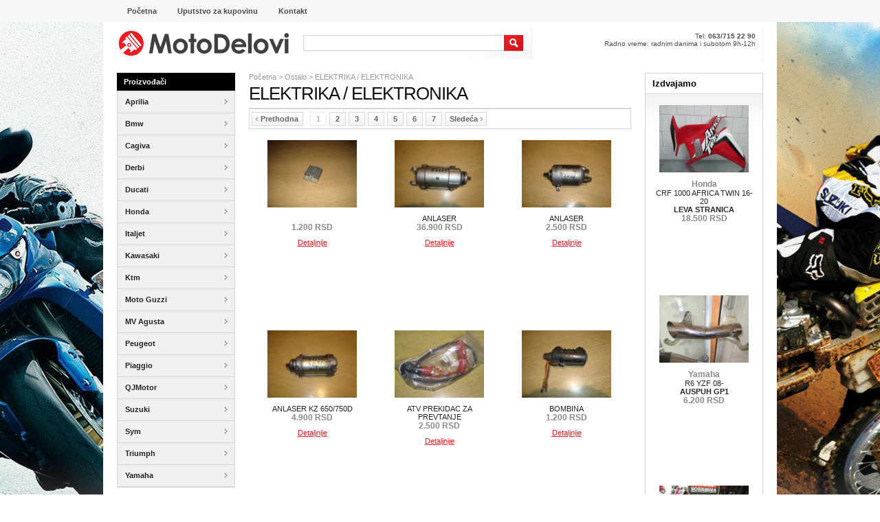

--- FILE ---
content_type: text/html; charset=UTF-8
request_url: https://www.motodelovi.net/katalog/ostalo/elektrika-elektronika/
body_size: 11151
content:

<!DOCTYPE html PUBLIC "-//W3C//DTD XHTML 1.0 Strict//EN" "http://www.w3.org/TR/xhtml1/DTD/xhtml1-strict.dtd">
<html xmlns="http://www.w3.org/1999/xhtml">
<head>
	<title>Moto delovi za Ostalo ELEKTRIKA / ELEKTRONIKA</title>
	<meta http-equiv="content-type" content="text/html; charset=utf-8" />
	<META NAME="keywords" CONTENT="" />
	<META NAME="description" CONTENT="Rezervni delovi za Ostalo ELEKTRIKA / ELEKTRONIKA" />
	<META NAME="generator" CONTENT="cx.engine - W3Industry" />
	<META NAME="copyright" CONTENT="Moto Delovi © 2012 All rights reserved." />
	<META NAME="robots" CONTENT="index, follow" />
	<META NAME="distribution" CONTENT="Global" />

	<link rel="shortcut icon" href="/public/images/favicon.ico">

	<link rel="stylesheet" type="text/css" href="/public/css/style.css" />
	<link rel="stylesheet" type="text/css" href="/public/css/nav-menus.css" />
	<link rel="stylesheet" type="text/css" href="/public/css/jqtransform.css" />
	<link rel="stylesheet" type="text/css" href="/public/css/jquery.fancybox-1.3.4.css" media="screen" />
	<link rel="stylesheet" type="text/css" href="/public/css/nivo-slider.css" />

 	<script type="text/javascript" src="/public/js/jquery-1.8.0.min.js"></script>
 	<script type="text/javascript" src="/public/js/jquery.nivo.slider.pack.js"></script>
 	<script type="text/javascript" src="/public/js/jquery.validate.js"></script>
 	<script type="text/javascript" src="/public/js/jquery.mousewheel-3.0.2.pack.js"></script>
	<script type="text/javascript" src="/public/js/jquery.fancybox-1.3.4.pack.js"></script>
	<script type="text/javascript" src="/public/js/custom.js"></script>

	

	
	<script type="text/javascript">
	
	  var _gaq = _gaq || [];
	  _gaq.push(['_setAccount', 'UA-3451162-81']);
	  _gaq.push(['_trackPageview']);
	
	  (function() {
	    var ga = document.createElement('script'); ga.type = 'text/javascript'; ga.async = true;
	    ga.src = ('https:' == document.location.protocol ? 'https://ssl' : 'http://www') + '.google-analytics.com/ga.js';
	    var s = document.getElementsByTagName('script')[0]; s.parentNode.insertBefore(ga, s);
	  })();
	
	</script>
	

</head>

<body>

	<div id="Header">
					

<div id="main_nav">
  	<div class="wrap">
	    <ul id="nav">
	      <li class="top"><a href="/" class="top_link"><span>Početna</span></a></li>
		  
	      <li class="top"><a href="/strane/uputstvo-za-kupovinu.html" class="top_link"><span>Uputstvo za kupovinu</span></a></li>
	      <li class="top"><a href="/kontakt/" class="top_link"><span>Kontakt</span></a></li>
	    </ul>
    </div>
</div>
		
	</div>

	<div class="wrap bg" id="three_columns">

		<div id="head">
			<div class="wrap">
		    <a href="/"><img src="/public/images/logo.png"></a>
		    <div class="top_banner">
		    	Tel: <strong>063/715 22 90</strong><br />
				Radno vreme: radnim danima i subotom 9h-12h
		    </div>
		    <div id="search">
		      <form id="searchform" name="searchform" action="/pretraga/">
		        <input name="Skeywords" type="text" tabindex="1" value="" />
		        <input name="search" type="submit" value="" class="button" />
		      </form>
		    </div>
		    </div>
		</div>

		<div class="content clearfix">
							<div class="left_column">
											

<div class="product_menu">
	<span class="box_title">Proizvođači</span>
	<ul id="prod_nav" class="clearfix">
	  	  	<li class="top"><a href="/katalog/aprilia/" class="top_link"><span>Aprilia</span></a>
		  	<ul class="sub">
		      <li class="clearfix">
		        <ul>
		          		          	<li><a href="/katalog/aprilia/af1-125/">AF1 125</a></li>
		          		          	<li><a href="/katalog/aprilia/atlantic-500/">ATLANTIC 500</a></li>
		          		          	<li><a href="/katalog/aprilia/classic-125/">Classic 125</a></li>
		          		          	<li><a href="/katalog/aprilia/dorsoduro-750/">DORSODURO 750</a></li>
		          		          	<li><a href="/katalog/aprilia/dorsoduro-900/">DORSODURO 900</a></li>
		          		          	<li><a href="/katalog/aprilia/etv-1000-caponord/">ETV 1000 Caponord</a></li>
		          		          	<li><a href="/katalog/aprilia/havana-mojito/">HAVANA/ MOJITO</a></li>
		          		          	<li><a href="/katalog/aprilia/leonardo-125/">LEONARDO 125</a></li>
		          		          	<li><a href="/katalog/aprilia/mana-850/">MANA 850</a></li>
		          		          	<li><a href="/katalog/aprilia/rs-125-0005/">RS 125 00-05</a></li>
		          		          	<li><a href="/katalog/aprilia/rs-125-07/">RS 125 07-</a></li>
		          		          	<li><a href="/katalog/aprilia/rs-125-9699/">RS 125 96-99</a></li>
		          		          	<li><a href="/katalog/aprilia/rs-250-95/">RS 250 95-</a></li>
		          		          	<li><a href="/katalog/aprilia/rs-4/">RS 4</a></li>
		          		          	<li><a href="/katalog/aprilia/rs-50/">RS 50</a></li>
		          		          	<li><a href="/katalog/aprilia/rsv-1000/">RSV 1000</a></li>
		          		          	<li><a href="/katalog/aprilia/rsv-4/">RSV 4</a></li>
		          		          	<li><a href="/katalog/aprilia/rx-125/">RX 125</a></li>
		          		          	<li><a href="/katalog/aprilia/rx-50/">RX 50</a></li>
		          		          	<li><a href="/katalog/aprilia/scarabeo-125/">SCARABEO 125</a></li>
		          		          	<li><a href="/katalog/aprilia/shiver/">SHIVER</a></li>
		          		          	<li><a href="/katalog/aprilia/sl-1000-falco/">SL 1000 FALCO</a></li>
		          		          	<li><a href="/katalog/aprilia/sr-50-97/">SR 50 97-</a></li>
		          		          	<li><a href="/katalog/aprilia/tuono-v4-1214/">TUONO V4 12-14</a></li>
		          
		        </ul>
		      </li>
		    </ul>
	    </li>
	  	  	<li class="top"><a href="/katalog/bmw/" class="top_link"><span>Bmw</span></a>
		  	<ul class="sub">
		      <li class="clearfix">
		        <ul>
		          		          	<li><a href="/katalog/bmw/c1/">C1</a></li>
		          		          	<li><a href="/katalog/bmw/f-650-9700/">F 650 97-00</a></li>
		          		          	<li><a href="/katalog/bmw/f-650-gs-0003/">F 650 GS 00-03</a></li>
		          		          	<li><a href="/katalog/bmw/f-800-gs/">F 800 GS</a></li>
		          		          	<li><a href="/katalog/bmw/f-850-gs-1820/">F 850 GS 18-20</a></li>
		          		          	<li><a href="/katalog/bmw/g-310-gs/">G 310 GS</a></li>
		          		          	<li><a href="/katalog/bmw/k-1200-lt/">K 1200 LT</a></li>
		          		          	<li><a href="/katalog/bmw/k-12001300-sr/">K 1200/1300 S&R</a></li>
		          		          	<li><a href="/katalog/bmw/k100lt/">K100LT</a></li>
		          		          	<li><a href="/katalog/bmw/k1200rs/">K1200RS</a></li>
		          		          	<li><a href="/katalog/bmw/r-11001150-rt/">R 1100/1150 RT</a></li>
		          		          	<li><a href="/katalog/bmw/r-1100s/">R 1100S</a></li>
		          		          	<li><a href="/katalog/bmw/r-1200-gs-0407/">R 1200 GS 04-07</a></li>
		          		          	<li><a href="/katalog/bmw/r-1200-gs-0812/">R 1200 GS 08-12</a></li>
		          		          	<li><a href="/katalog/bmw/r-1250-gs-19/">R 1250 GS 19-</a></li>
		          		          	<li><a href="/katalog/bmw/r11001150rs/">R1100/1150RS</a></li>
		          		          	<li><a href="/katalog/bmw/r1100r-r850r/">R1100R/ R850R</a></li>
		          		          	<li><a href="/katalog/bmw/r1150gs/">R1150GS</a></li>
		          		          	<li><a href="/katalog/bmw/r1200-rt-2009/">R1200 RT 2009-</a></li>
		          		          	<li><a href="/katalog/bmw/r1200gs-lc-13/">R1200GS LC 13-</a></li>
		          		          	<li><a href="/katalog/bmw/s1000r-1316/">S1000R 13-16</a></li>
		          		          	<li><a href="/katalog/bmw/s1000rr/">S1000RR</a></li>
		          
		        </ul>
		      </li>
		    </ul>
	    </li>
	  	  	<li class="top"><a href="/katalog/cagiva/" class="top_link"><span>Cagiva</span></a>
		  	<ul class="sub">
		      <li class="clearfix">
		        <ul>
		          		          	<li><a href="/katalog/cagiva/canyon-500-97/">CANYON 500 97-</a></li>
		          		          	<li><a href="/katalog/cagiva/mito-125-95/">MITO 125 95-</a></li>
		          		          	<li><a href="/katalog/cagiva/navigator/">NAVIGATOR</a></li>
		          
		        </ul>
		      </li>
		    </ul>
	    </li>
	  	  	<li class="top"><a href="/katalog/derbi/" class="top_link"><span>Derbi</span></a>
		  	<ul class="sub">
		      <li class="clearfix">
		        <ul>
		          		          	<li><a href="/katalog/derbi/hunter-50/">Hunter 50</a></li>
		          		          	<li><a href="/katalog/derbi/panigale-v4-18/">PANIGALE V4 18-</a></li>
		          		          	<li><a href="/katalog/derbi/senda/">SENDA</a></li>
		          		          	<li><a href="/katalog/derbi/vamos/">Vamos</a></li>
		          
		        </ul>
		      </li>
		    </ul>
	    </li>
	  	  	<li class="top"><a href="/katalog/ducati/" class="top_link"><span>Ducati</span></a>
		  	<ul class="sub">
		      <li class="clearfix">
		        <ul>
		          		          	<li><a href="/katalog/ducati/1098/">1098</a></li>
		          		          	<li><a href="/katalog/ducati/1198/">1198</a></li>
		          		          	<li><a href="/katalog/ducati/600750900ss/">600/750/900SS</a></li>
		          		          	<li><a href="/katalog/ducati/848/">848</a></li>
		          		          	<li><a href="/katalog/ducati/888/">888</a></li>
		          		          	<li><a href="/katalog/ducati/916998/">916-998</a></li>
		          		          	<li><a href="/katalog/ducati/999/">999</a></li>
		          		          	<li><a href="/katalog/ducati/diavel-11/">DIAVEL 11-</a></li>
		          		          	<li><a href="/katalog/ducati/hypermotard/">HYPERMOTARD</a></li>
		          		          	<li><a href="/katalog/ducati/monster/">MONSTER</a></li>
		          		          	<li><a href="/katalog/ducati/multistrada-1000-1100/">MULTISTRADA 1000 1100</a></li>
		          		          	<li><a href="/katalog/ducati/multistrada-12001260/">MULTISTRADA 1200/1260</a></li>
		          		          	<li><a href="/katalog/ducati/multistrada-2020/">MULTISTRADA 2020</a></li>
		          		          	<li><a href="/katalog/ducati/multistrada-950/">MULTISTRADA 950</a></li>
		          		          	<li><a href="/katalog/ducati/panigale-v2/">PANIGALE V2</a></li>
		          		          	<li><a href="/katalog/ducati/scrambler-800-20/">SCRAMBLER 800 20-</a></li>
		          		          	<li><a href="/katalog/ducati/st2-97/">ST2 97-</a></li>
		          		          	<li><a href="/katalog/ducati/st4-99/">ST4 99-</a></li>
		          		          	<li><a href="/katalog/ducati/streetfighter/">Streetfighter</a></li>
		          		          	<li><a href="/katalog/ducati/xdiavel/">X-DIAVEL</a></li>
		          
		        </ul>
		      </li>
		    </ul>
	    </li>
	  	  	<li class="top"><a href="/katalog/honda/" class="top_link"><span>Honda</span></a>
		  	<ul class="sub">
		      <li class="clearfix">
		        <ul>
		          		          	<li><a href="/katalog//"></a></li>
		          		          	<li><a href="/katalog/honda/bali-50/">BALI 50</a></li>
		          		          	<li><a href="/katalog/honda/ca125-rebel-9599/">CA125 REBEL 95-99</a></li>
		          		          	<li><a href="/katalog/honda/cb-1000r-09/">CB 1000R 09-</a></li>
		          		          	<li><a href="/katalog/honda/cb-1000r-1820/">CB 1000R 18-20</a></li>
		          		          	<li><a href="/katalog/honda/cb-1100-x11/">CB 1100 X-11</a></li>
		          		          	<li><a href="/katalog/honda/cb-125-19/">CB 125  19-</a></li>
		          		          	<li><a href="/katalog/honda/cb-300/">CB 300</a></li>
		          		          	<li><a href="/katalog/honda/cb-450-s/">CB 450 S</a></li>
		          		          	<li><a href="/katalog/honda/cb-500-93/">CB 500 93-</a></li>
		          		          	<li><a href="/katalog/honda/cb-500-rt-9496/">CB 500 R/T 94-96</a></li>
		          		          	<li><a href="/katalog/honda/cb-500fx-16/">CB 500F/X 16-</a></li>
		          		          	<li><a href="/katalog/honda/cb-600-f-hornet-9805/">CB 600 F HORNET 98-05</a></li>
		          		          	<li><a href="/katalog/honda/cb-600-hornet-0002/">CB 600 HORNET 00-02</a></li>
		          		          	<li><a href="/katalog/honda/cb-600-hornet-0304/">CB 600 HORNET 03-04</a></li>
		          		          	<li><a href="/katalog/honda/cb-650-sc/">CB 650 SC</a></li>
		          		          	<li><a href="/katalog/honda/cb-650f-14/">CB 650F 14-</a></li>
		          		          	<li><a href="/katalog/honda/cb-650r-20/">CB 650R 20-</a></li>
		          		          	<li><a href="/katalog/honda/cb-750-four/">CB 750 Four</a></li>
		          		          	<li><a href="/katalog/honda/cb-900-boldor/">CB 900 Boldor</a></li>
		          		          	<li><a href="/katalog/honda/cb-900-hornet/">CB 900 HORNET</a></li>
		          		          	<li><a href="/katalog/honda/cbf-1000-0610/">CBF 1000 06-10</a></li>
		          		          	<li><a href="/katalog/honda/cbf-500-abs-0407/">CBF 500 ABS 04-07</a></li>
		          		          	<li><a href="/katalog/honda/cbf-600-0407/">CBF 600 04-07</a></li>
		          		          	<li><a href="/katalog/honda/cbr-1000-f-8788/">CBR 1000 F 87-88</a></li>
		          		          	<li><a href="/katalog/honda/cbr-1000-f-8992/">CBR 1000 F 89-92</a></li>
		          		          	<li><a href="/katalog/honda/cbr-1000-f-93/">CBR 1000 F 93-</a></li>
		          		          	<li><a href="/katalog/honda/cbr-1000-rr-0405/">CBR 1000 RR 04-05</a></li>
		          		          	<li><a href="/katalog/honda/cbr-1000-rr-0607/">CBR 1000 RR 06-07</a></li>
		          		          	<li><a href="/katalog/honda/cbr-1000-rr-0811/">CBR 1000 RR 08-11</a></li>
		          		          	<li><a href="/katalog/honda/cbr-1000-rr-12/">CBR 1000 RR 12-</a></li>
		          		          	<li><a href="/katalog/honda/cbr-1000-rr-20/">CBR 1000 RR 20-</a></li>
		          		          	<li><a href="/katalog/honda/cbr-1000rr-17/">CBR 1000RR 17-</a></li>
		          		          	<li><a href="/katalog/honda/cbr-1100-xx-9798/">CBR 1100 XX 97-98</a></li>
		          		          	<li><a href="/katalog/honda/cbr-1100-xx-9907/">CBR 1100 XX 99-07</a></li>
		          		          	<li><a href="/katalog/honda/cbr-125-12/">CBR 125 12-</a></li>
		          		          	<li><a href="/katalog/honda/cbr-125-r-0406/">CBR 125 R 04-06</a></li>
		          		          	<li><a href="/katalog/honda/cbr-125-r-0710/">CBR 125 R 07-10</a></li>
		          		          	<li><a href="/katalog/honda/cbr-300-1719/">CBR 300 17-19</a></li>
		          		          	<li><a href="/katalog/honda/cbr-400-rr/">CBR 400 RR</a></li>
		          		          	<li><a href="/katalog/honda/cbr-500-r-sport-13/">CBR 500 R / SPORT 13-</a></li>
		          		          	<li><a href="/katalog/honda/cbr-500-r-17/">CBR 500 R 17-</a></li>
		          		          	<li><a href="/katalog/honda/cbr-500600-f-8790/">CBR 500/600 F 87-90</a></li>
		          		          	<li><a href="/katalog/honda/cbr-600-f-0107/">CBR 600 F 01-07</a></li>
		          		          	<li><a href="/katalog/honda/cbr-600-f-11-pc41/">CBR 600 F 11-   PC41</a></li>
		          		          	<li><a href="/katalog/honda/cbr-600-f-9194/">CBR 600 F 91-94</a></li>
		          		          	<li><a href="/katalog/honda/cbr-600-f-9596/">CBR 600 F 95-96</a></li>
		          		          	<li><a href="/katalog/honda/cbr-600-rr-0304/">CBR 600 RR 03-04</a></li>
		          		          	<li><a href="/katalog/honda/cbr-600-rr-0507/">CBR 600 RR 05-07</a></li>
		          		          	<li><a href="/katalog/honda/cbr-600-rr-0708/">CBR 600 RR 07-08</a></li>
		          		          	<li><a href="/katalog/honda/cbr-650r/">CBR 650R</a></li>
		          		          	<li><a href="/katalog/honda/cbr-900-rr-fireblade-9495/">CBR 900 RR  FIREBLADE 94-95</a></li>
		          		          	<li><a href="/katalog/honda/cbr-900-rr-fireblade-0001/">CBR 900 RR FIREBLADE 00-01</a></li>
		          		          	<li><a href="/katalog/honda/cbr-900-rr-fireblade-0203/">CBR 900 RR FIREBLADE 02-03</a></li>
		          		          	<li><a href="/katalog/honda/cbr-900-rr-fireblade-9697/">CBR 900 RR FIREBLADE 96-97</a></li>
		          		          	<li><a href="/katalog/honda/cbr-900-rr-fireblade-9899/">CBR 900 RR FIREBLADE 98-99</a></li>
		          		          	<li><a href="/katalog/honda/cbx-1000/">CBX 1000</a></li>
		          		          	<li><a href="/katalog/honda/cbx-550/">CBX 550</a></li>
		          		          	<li><a href="/katalog/honda/cbx-750/">CBX 750</a></li>
		          		          	<li><a href="/katalog/honda/cmx-300/">CMX 300</a></li>
		          		          	<li><a href="/katalog/honda/cmx-500-rebel/">CMX 500 REBEL</a></li>
		          		          	<li><a href="/katalog/honda/crf-1000-africa-twin-1620/">CRF 1000 AFRICA TWIN 16-20</a></li>
		          		          	<li><a href="/katalog/honda/crf-1100-africa-twin-20/">CRF 1100 AFRICA TWIN 20-</a></li>
		          		          	<li><a href="/katalog/honda/cx-500/">CX 500</a></li>
		          		          	<li><a href="/katalog/honda/fes-125-pantheon-9803/">FES 125 Pantheon 98-03</a></li>
		          		          	<li><a href="/katalog/honda/fes-125-swing-0812/">FES 125 S-WING 08-12</a></li>
		          		          	<li><a href="/katalog/honda/forza-350/">FORZA 350</a></li>
		          		          	<li><a href="/katalog/honda/gl-1000-gold-wing/">GL 1000 GOLD WING</a></li>
		          		          	<li><a href="/katalog/honda/gl-1500-gold-wing/">GL 1500 GOLD WING</a></li>
		          		          	<li><a href="/katalog/honda/lead/">LEAD</a></li>
		          		          	<li><a href="/katalog/honda/msx-125/">MSX 125</a></li>
		          		          	<li><a href="/katalog/honda/nc-700-sx-12/">NC 700 S/X 12-</a></li>
		          		          	<li><a href="/katalog/honda/nc-700750-integra/">NC 700/750 INTEGRA</a></li>
		          		          	<li><a href="/katalog/honda/nsr-125-96/">NSR 125 96-</a></li>
		          		          	<li><a href="/katalog/honda/ntv-650-revere/">NTV 650 REVERE</a></li>
		          		          	<li><a href="/katalog/honda/nx-650-dominator-8800/">NX 650 DOMINATOR 88-00</a></li>
		          		          	<li><a href="/katalog/honda/pcx-125/">PCX 125</a></li>
		          		          	<li><a href="/katalog/honda/sh-125/">SH 125</a></li>
		          		          	<li><a href="/katalog/honda/sh-300-1115/">SH 300 11-15</a></li>
		          		          	<li><a href="/katalog/honda/shadow-750/">SHADOW 750</a></li>
		          		          	<li><a href="/katalog/honda/st-1100-pan-european-9001/">ST 1100 Pan European 90-01</a></li>
		          		          	<li><a href="/katalog/honda/varadero-125/">VARADERO 125</a></li>
		          		          	<li><a href="/katalog/honda/vf-500/">VF 500</a></li>
		          		          	<li><a href="/katalog/honda/vfr-1200/">VFR 1200</a></li>
		          		          	<li><a href="/katalog/honda/vfr-750-9093/">VFR 750 90-93</a></li>
		          		          	<li><a href="/katalog/honda/vfr-750-9497/">VFR 750 94-97</a></li>
		          		          	<li><a href="/katalog/honda/vfr-800-9801/">VFR 800 98-01</a></li>
		          		          	<li><a href="/katalog/honda/vfr-800-vtec-02/">VFR 800 VTEC 02-</a></li>
		          		          	<li><a href="/katalog/honda/vt-125-shadow/">VT 125 Shadow</a></li>
		          		          	<li><a href="/katalog/honda/vt-600-shadow/">VT 600 Shadow</a></li>
		          		          	<li><a href="/katalog/honda/vt-750-black-widow/">VT 750 Black Widow</a></li>
		          		          	<li><a href="/katalog/honda/vtr-1000-sp1/">VTR 1000 SP-1</a></li>
		          		          	<li><a href="/katalog/honda/vtr-1000f-firesturm-97/">VTR 1000F FIRESTURM 97-</a></li>
		          		          	<li><a href="/katalog/honda/x8s-r/">X8S /R</a></li>
		          		          	<li><a href="/katalog/honda/xl-1000-varadero/">XL 1000 VARADERO</a></li>
		          		          	<li><a href="/katalog/honda/xl-500/">XL 500</a></li>
		          		          	<li><a href="/katalog/honda/xl-600-v-transalp-8793/">XL 600 V TRANSALP 87-93</a></li>
		          		          	<li><a href="/katalog/honda/xl-600-v-transalp-9498/">XL 600 V TRANSALP 94-98</a></li>
		          		          	<li><a href="/katalog/honda/xl-600r/">XL 600R</a></li>
		          		          	<li><a href="/katalog/honda/xl-650-v-transalp/">XL 650 V Transalp</a></li>
		          		          	<li><a href="/katalog/honda/xrv-750-africa-twin-93/">XRV 750 AFRICA TWIN 93-</a></li>
		          
		        </ul>
		      </li>
		    </ul>
	    </li>
	  	  	<li class="top"><a href="/katalog/italjet-1/" class="top_link"><span>Italjet</span></a>
		  	<ul class="sub">
		      <li class="clearfix">
		        <ul>
		          		          	<li><a href="/katalog/italjet-1/formula-50/">FORMULA 50</a></li>
		          
		        </ul>
		      </li>
		    </ul>
	    </li>
	  	  	<li class="top"><a href="/katalog/kawasaki/" class="top_link"><span>Kawasaki</span></a>
		  	<ul class="sub">
		      <li class="clearfix">
		        <ul>
		          		          	<li><a href="/katalog/kawasaki/en-500-9095/">EN 500 90-95</a></li>
		          		          	<li><a href="/katalog/kawasaki/er5-97/">ER-5 97-</a></li>
		          		          	<li><a href="/katalog/kawasaki/er6n-0911/">ER-6N 09-11</a></li>
		          		          	<li><a href="/katalog/kawasaki/er6nf-0508/">ER-6N/F 05-08</a></li>
		          		          	<li><a href="/katalog/kawasaki/er6nf-12/">ER-6N/F 12-</a></li>
		          		          	<li><a href="/katalog/kawasaki/gpx-600-r/">GPX 600 R</a></li>
		          		          	<li><a href="/katalog/kawasaki/gpx-750/">GPX 750</a></li>
		          		          	<li><a href="/katalog/kawasaki/gpz-1000-rx/">GPZ 1000 RX</a></li>
		          		          	<li><a href="/katalog/kawasaki/gpz-500-s-8793/">GPZ 500 S 87-93</a></li>
		          		          	<li><a href="/katalog/kawasaki/gpz-500-s-9304/">GPZ 500 S 93-04</a></li>
		          		          	<li><a href="/katalog/kawasaki/gpz-600r/">GPZ 600R</a></li>
		          		          	<li><a href="/katalog/kawasaki/gpz-750-ut/">GPZ 750 UT</a></li>
		          		          	<li><a href="/katalog/kawasaki/gpz-900-r/">GPZ 900 R</a></li>
		          		          	<li><a href="/katalog/kawasaki/gtr-1400/">GTR 1400</a></li>
		          		          	<li><a href="/katalog/kawasaki/kle-500-9004/">KLE 500 90-04</a></li>
		          		          	<li><a href="/katalog/kawasaki/klr-650-600/">KLR 650 / 600</a></li>
		          		          	<li><a href="/katalog/kawasaki/klx-300/">KLX 300</a></li>
		          		          	<li><a href="/katalog/kawasaki/klx-650-9395/">KLX 650 93-95</a></li>
		          		          	<li><a href="/katalog/kawasaki/kmx-125/">KMX 125</a></li>
		          		          	<li><a href="/katalog/kawasaki/ninja-250-r-08/">NINJA 250 R 08-</a></li>
		          		          	<li><a href="/katalog/kawasaki/ninja-300r/">NINJA 300R</a></li>
		          		          	<li><a href="/katalog/kawasaki/ninja-400-18/">NINJA 400 18-</a></li>
		          		          	<li><a href="/katalog/kawasaki/ninja-650/">NINJA 650</a></li>
		          		          	<li><a href="/katalog/kawasaki/vn-1500-classic/">VN 1500 CLASSIC</a></li>
		          		          	<li><a href="/katalog/kawasaki/vn-1600/">VN 1600</a></li>
		          		          	<li><a href="/katalog/kawasaki/vn-750-vulcan-8695/">VN 750 VULCAN 86-95</a></li>
		          		          	<li><a href="/katalog/kawasaki/vn-800-classic/">VN 800 CLASSIC</a></li>
		          		          	<li><a href="/katalog/kawasaki/vn-900/">VN 900</a></li>
		          		          	<li><a href="/katalog/kawasaki/z-1000-0306/">Z 1000 03-06</a></li>
		          		          	<li><a href="/katalog/kawasaki/z-1000-0709/">Z 1000 07-09</a></li>
		          		          	<li><a href="/katalog/kawasaki/z-1000-14-1/">Z 1000 14-</a></li>
		          		          	<li><a href="/katalog/kawasaki/z-1000-79/">Z 1000 79-</a></li>
		          		          	<li><a href="/katalog/kawasaki/z-1000-sx-1113/">Z 1000 SX 11-13</a></li>
		          		          	<li><a href="/katalog/kawasaki/z-1000-sx-14/">Z 1000 SX 14-</a></li>
		          		          	<li><a href="/katalog/kawasaki/z-125/">Z 125</a></li>
		          		          	<li><a href="/katalog/kawasaki/z-650-17/">Z 650 17-</a></li>
		          		          	<li><a href="/katalog/kawasaki/z-750-0406/">Z 750 04-06</a></li>
		          		          	<li><a href="/katalog/kawasaki/z-750-0710/">Z 750 07-10</a></li>
		          		          	<li><a href="/katalog/kawasaki/z-800-13/">Z 800 13-</a></li>
		          		          	<li><a href="/katalog/kawasaki/z-900-1719-1/">Z 900 17-19</a></li>
		          		          	<li><a href="/katalog/kawasaki/z-900rs/">Z 900RS</a></li>
		          		          	<li><a href="/katalog/kawasaki/z400/">Z400</a></li>
		          		          	<li><a href="/katalog/kawasaki/zephyr-750/">ZEPHYR 750</a></li>
		          		          	<li><a href="/katalog/kawasaki/zr7/">ZR-7</a></li>
		          		          	<li><a href="/katalog/kawasaki/zrx-11001200/">ZRX 1100/1200</a></li>
		          		          	<li><a href="/katalog/kawasaki/zx-636-r-0304/">ZX 636 R 03-04</a></li>
		          		          	<li><a href="/katalog/kawasaki/zx-636-r-0506/">ZX 636 R 05-06</a></li>
		          		          	<li><a href="/katalog/kawasaki/zx10-8790/">ZX-10 87-90</a></li>
		          		          	<li><a href="/katalog/kawasaki/zx10r-0405-ninja/">ZX-10R 04-05 NINJA</a></li>
		          		          	<li><a href="/katalog/kawasaki/zx10r-0607/">ZX-10R 06-07</a></li>
		          		          	<li><a href="/katalog/kawasaki/zx10r-0810/">ZX-10R 08-10</a></li>
		          		          	<li><a href="/katalog/kawasaki/zx10r-11/">ZX-10R 11-</a></li>
		          		          	<li><a href="/katalog/kawasaki/zx10r-11-1/">ZX-10R 11-</a></li>
		          		          	<li><a href="/katalog/kawasaki/zx10r-1114/">ZX-10R 11-14</a></li>
		          		          	<li><a href="/katalog/kawasaki/zx12r-0001/">ZX-12R 00-01</a></li>
		          		          	<li><a href="/katalog/kawasaki/zx14r/">ZX-14R</a></li>
		          		          	<li><a href="/katalog/kawasaki/zx6r-0002/">ZX-6R 00-02</a></li>
		          		          	<li><a href="/katalog/kawasaki/zx6r-0708/">ZX-6R 07-08</a></li>
		          		          	<li><a href="/katalog/kawasaki/zx6r-9597/">ZX-6R 95-97</a></li>
		          		          	<li><a href="/katalog/kawasaki/zx6r-9899/">ZX-6R 98-99</a></li>
		          		          	<li><a href="/katalog/kawasaki/zx9r-0001/">ZX-9R 00-01</a></li>
		          		          	<li><a href="/katalog/kawasaki/zx9r-9497/">ZX-9R 94-97</a></li>
		          		          	<li><a href="/katalog/kawasaki/zx9r-9899/">ZX-9R 98-99</a></li>
		          		          	<li><a href="/katalog/kawasaki/zxr-400/">ZXR 400</a></li>
		          		          	<li><a href="/katalog/kawasaki/zxr-750-8990/">ZXR 750 89-90</a></li>
		          		          	<li><a href="/katalog/kawasaki/zxr-750-91/">ZXR 750 91-</a></li>
		          		          	<li><a href="/katalog/kawasaki/zzr-1100-9092/">ZZR 1100 90-92</a></li>
		          		          	<li><a href="/katalog/kawasaki/zzr-1100-9301/">ZZR 1100 93-01</a></li>
		          		          	<li><a href="/katalog/kawasaki/zzr-600-9092/">ZZR 600 90-92</a></li>
		          		          	<li><a href="/katalog/kawasaki/zzr-600-9307/">ZZR 600 93-07</a></li>
		          
		        </ul>
		      </li>
		    </ul>
	    </li>
	  	  	<li class="top"><a href="/katalog/ktm/" class="top_link"><span>Ktm</span></a>
		  	<ul class="sub">
		      <li class="clearfix">
		        <ul>
		          		          	<li><a href="/katalog/ktm/450-exc/">450 EXC</a></li>
		          		          	<li><a href="/katalog/ktm/640-lc4/">640 LC4</a></li>
		          		          	<li><a href="/katalog/ktm/adventure-950990/">ADVENTURE 950/990</a></li>
		          		          	<li><a href="/katalog/ktm/duke-125200390/">DUKE 125/200/390</a></li>
		          		          	<li><a href="/katalog/ktm/duke-790/">DUKE 790</a></li>
		          
		        </ul>
		      </li>
		    </ul>
	    </li>
	  	  	<li class="top"><a href="/katalog/moto-guzzi/" class="top_link"><span>Moto Guzzi</span></a>
		  	<ul class="sub">
		      <li class="clearfix">
		        <ul>
		          		          	<li><a href="/katalog/moto-guzzi/1100-daytona/">1100 DAYTONA</a></li>
		          		          	<li><a href="/katalog/moto-guzzi/1100-sport/">1100 SPORT</a></li>
		          		          	<li><a href="/katalog/moto-guzzi/breva-750-03/">Breva 750  03-</a></li>
		          		          	<li><a href="/katalog/moto-guzzi/breva-850-1100-1200/">BREVA 850, 1100, 1200</a></li>
		          		          	<li><a href="/katalog/moto-guzzi/california/">CALIFORNIA</a></li>
		          		          	<li><a href="/katalog/moto-guzzi/griso/">GRISO</a></li>
		          		          	<li><a href="/katalog/moto-guzzi/norge-1200/">NORGE 1200</a></li>
		          		          	<li><a href="/katalog/moto-guzzi/stelvio/">STELVIO</a></li>
		          		          	<li><a href="/katalog/moto-guzzi/v10-contauro-9601/">V10 CONTAURO 96-01</a></li>
		          		          	<li><a href="/katalog/moto-guzzi/v7-classic/">V7 CLASSIC</a></li>
		          
		        </ul>
		      </li>
		    </ul>
	    </li>
	  	  	<li class="top"><a href="/katalog/mv-agusta/" class="top_link"><span>MV Agusta</span></a>
		  	<ul class="sub">
		      <li class="clearfix">
		        <ul>
		          		          	<li><a href="/katalog/mv-agusta/f4-1000-0408/">F4 1000 04-08</a></li>
		          
		        </ul>
		      </li>
		    </ul>
	    </li>
	  	  	<li class="top"><a href="/katalog/peugeot/" class="top_link"><span>Peugeot</span></a>
		  	<ul class="sub">
		      <li class="clearfix">
		        <ul>
		          		          	<li><a href="/katalog/peugeot/elyseo/">Elyseo</a></li>
		          		          	<li><a href="/katalog/peugeot/jetforce/">JETFORCE</a></li>
		          		          	<li><a href="/katalog/peugeot/speedfight/">Speedfight</a></li>
		          		          	<li><a href="/katalog/peugeot/vivacity-3/">VIVACITY 3</a></li>
		          
		        </ul>
		      </li>
		    </ul>
	    </li>
	  	  	<li class="top"><a href="/katalog/piaggio/" class="top_link"><span>Piaggio</span></a>
		  	<ul class="sub">
		      <li class="clearfix">
		        <ul>
		          		          	<li><a href="/katalog/piaggio/beverly-300/">BEVERLY 300</a></li>
		          		          	<li><a href="/katalog/piaggio/beverly-300400-21/">Beverly 300/400 21-</a></li>
		          		          	<li><a href="/katalog/piaggio/beverly-500/">BEVERLY 500</a></li>
		          		          	<li><a href="/katalog/piaggio/fly-125-0412/">Fly 125  04-12</a></li>
		          		          	<li><a href="/katalog/piaggio/liberty-125/">LIBERTY 125</a></li>
		          		          	<li><a href="/katalog/piaggio/liberty-50-17/">LIBERTY 50 17-</a></li>
		          		          	<li><a href="/katalog/piaggio/madley-125150-1620/">MADLEY 125/150 16-20</a></li>
		          		          	<li><a href="/katalog/piaggio/madley-125150-20/">MADLEY 125/150 20-</a></li>
		          		          	<li><a href="/katalog/piaggio/mp3/">MP3</a></li>
		          		          	<li><a href="/katalog/piaggio/mp3-300-19/">mp3 300 19-</a></li>
		          		          	<li><a href="/katalog/piaggio/mp3-530/">MP3 530</a></li>
		          		          	<li><a href="/katalog/piaggio/primavera-sprint/">PRIMAVERA  / SPRINT</a></li>
		          		          	<li><a href="/katalog/piaggio/vespa-et4/">Vespa et4</a></li>
		          		          	<li><a href="/katalog/piaggio/vespa-gts-18/">VESPA GTS -18</a></li>
		          		          	<li><a href="/katalog/piaggio/vespa-gts-1924/">VESPA GTS 19-24</a></li>
		          		          	<li><a href="/katalog/piaggio/vespa-gts-310-25/">VESPA GTS 310 25-</a></li>
		          		          	<li><a href="/katalog/piaggio/vespa-px/">VESPA PX</a></li>
		          		          	<li><a href="/katalog/piaggio/xevo/">X-EVO</a></li>
		          		          	<li><a href="/katalog/piaggio/x10/">X10</a></li>
		          		          	<li><a href="/katalog/piaggio/x9/">X9</a></li>
		          
		        </ul>
		      </li>
		    </ul>
	    </li>
	  	  	<li class="top"><a href="/katalog/qjmotor/" class="top_link"><span>QJMotor</span></a>
		  	<ul class="sub">
		      <li class="clearfix">
		        <ul>
		          		          	<li><a href="/katalog/qjmotor/svt-650/">SVT 650</a></li>
		          
		        </ul>
		      </li>
		    </ul>
	    </li>
	  	  	<li class="top"><a href="/katalog/suzuki/" class="top_link"><span>Suzuki</span></a>
		  	<ul class="sub">
		      <li class="clearfix">
		        <ul>
		          		          	<li><a href="/katalog/suzuki/an-400-99/">AN 400 99-</a></li>
		          		          	<li><a href="/katalog/suzuki/an-400-burgman-07/">AN 400 BURGMAN 07-</a></li>
		          		          	<li><a href="/katalog/suzuki/an-650-burgman-0212/">AN 650 Burgman 02-12</a></li>
		          		          	<li><a href="/katalog/suzuki/bking-1300-0712/">B-KING 1300 07-12</a></li>
		          		          	<li><a href="/katalog/suzuki/dl-1000-vstrom-0209/">DL 1000 V-STROM 02-09</a></li>
		          		          	<li><a href="/katalog/suzuki/dl-1000-vstrom-14/">DL 1000 V-STROM 14-</a></li>
		          		          	<li><a href="/katalog/suzuki/dl-1050-vstrom/">DL 1050 V-STROM</a></li>
		          		          	<li><a href="/katalog/suzuki/dl-650-0411-vstrom/">DL 650 04-11 V-STROM</a></li>
		          		          	<li><a href="/katalog/suzuki/dl-650-1216-vstrom/">DL 650 12-16 V-STROM</a></li>
		          		          	<li><a href="/katalog/suzuki/dl-650-17-vstrom/">DL 650 17- V-STROM</a></li>
		          		          	<li><a href="/katalog/suzuki/dr-600/">DR 600</a></li>
		          		          	<li><a href="/katalog/suzuki/dr-650-92/">DR 650 92-</a></li>
		          		          	<li><a href="/katalog/suzuki/dr-800s/">DR 800S</a></li>
		          		          	<li><a href="/katalog/suzuki/gs-1000/">GS 1000</a></li>
		          		          	<li><a href="/katalog/suzuki/gs-450-l/">GS 450 L</a></li>
		          		          	<li><a href="/katalog/suzuki/gs-500e-8900/">GS 500E 89-00</a></li>
		          		          	<li><a href="/katalog/suzuki/gsf-1200-bandit-00/">GSF 1200 Bandit 00-</a></li>
		          		          	<li><a href="/katalog/suzuki/gsf-1200-bandit-9600/">GSF 1200 Bandit 96-00</a></li>
		          		          	<li><a href="/katalog/suzuki/gsf-1250-bandit-07/">GSF 1250 Bandit 07-</a></li>
		          		          	<li><a href="/katalog/suzuki/gsf-600-bandit-0004/">GSF 600 BANDIT 00-04</a></li>
		          		          	<li><a href="/katalog/suzuki/gsf-600-bandit-9599/">GSF 600 Bandit 95-99</a></li>
		          		          	<li><a href="/katalog/suzuki/gsf-650-bandit-0506/">GSF 650 BANDIT 05-06</a></li>
		          		          	<li><a href="/katalog/suzuki/gsf-650-bandit-07/">GSF 650 BANDIT 07-</a></li>
		          		          	<li><a href="/katalog/suzuki/gsr-600-06/">GSR 600 06-</a></li>
		          		          	<li><a href="/katalog/suzuki/gsr-750-l1/">GSR 750 L1-</a></li>
		          		          	<li><a href="/katalog/suzuki/gsx-1400/">GSX 1400</a></li>
		          		          	<li><a href="/katalog/suzuki/gsx-550/">GSX 550</a></li>
		          		          	<li><a href="/katalog/suzuki/gsxf-1100-8996/">GSX-F 1100 89-96</a></li>
		          		          	<li><a href="/katalog/suzuki/gsxf-600-8997/">GSX-F 600 89-97</a></li>
		          		          	<li><a href="/katalog/suzuki/gsxf-600-9802/">GSX-F 600 98-02</a></li>
		          		          	<li><a href="/katalog/suzuki/gsxf-650/">GSX-F 650</a></li>
		          		          	<li><a href="/katalog/suzuki/gsxf-750-8997/">GSX-F 750 89-97</a></li>
		          		          	<li><a href="/katalog/suzuki/gsxf-750-9806/">GSX-F 750 98-06</a></li>
		          		          	<li><a href="/katalog/suzuki/gsxr-1000-k1k2/">GSX-R 1000 K1-K2</a></li>
		          		          	<li><a href="/katalog/suzuki/gsxr-1000-k3k4/">GSX-R 1000 K3-K4</a></li>
		          		          	<li><a href="/katalog/suzuki/gsxr-1000-k5k6/">GSX-R 1000 K5-K6</a></li>
		          		          	<li><a href="/katalog/suzuki/gsxr-1000-k7k8/">GSX-R 1000 K7-K8</a></li>
		          		          	<li><a href="/katalog/suzuki/gsxr-1000-k9l1/">GSX-R 1000 K9-L1</a></li>
		          		          	<li><a href="/katalog/suzuki/gsxr-1100-8687/">GSX-R 1100 86-87</a></li>
		          		          	<li><a href="/katalog/suzuki/gsxr-1100-8990/">GSX-R 1100 89-90</a></li>
		          		          	<li><a href="/katalog/suzuki/gsxr-1100-9192/">GSX-R 1100 91-92</a></li>
		          		          	<li><a href="/katalog/suzuki/gsxr-1100-9394/">GSX-R 1100 93-94</a></li>
		          		          	<li><a href="/katalog/suzuki/gsxr-1100-9596/">GSX-R 1100 95-96</a></li>
		          		          	<li><a href="/katalog/suzuki/gsxr-1300-hyabusa-9907/">GSX-R 1300 Hyabusa 99-07</a></li>
		          		          	<li><a href="/katalog/suzuki/gsxr-600-k1k3/">GSX-R 600 K1-K3</a></li>
		          		          	<li><a href="/katalog/suzuki/gsxr-600-k4k5/">GSX-R 600 K4-K5</a></li>
		          		          	<li><a href="/katalog/suzuki/gsxr-600-k6k7/">GSX-R 600 K6-K7</a></li>
		          		          	<li><a href="/katalog/suzuki/gsxr-600-k8l0/">GSX-R 600 K8-L0</a></li>
		          		          	<li><a href="/katalog/suzuki/gsxr-600-l1l3/">GSX-R 600 L1-L3</a></li>
		          		          	<li><a href="/katalog/suzuki/gsxr-600-srad-9700/">GSX-R 600 SRAD 97-00</a></li>
		          		          	<li><a href="/katalog/suzuki/gsxr-750-8587/">GSX-R 750 85-87</a></li>
		          		          	<li><a href="/katalog/suzuki/gsxr-750-8890/">GSX-R 750 88-90</a></li>
		          		          	<li><a href="/katalog/suzuki/gsxr-750-91/">GSX-R 750 91</a></li>
		          		          	<li><a href="/katalog/suzuki/gsxr-750-9293/">GSX-R 750 92-93</a></li>
		          		          	<li><a href="/katalog/suzuki/gsxr-750-k4k5/">GSX-R 750 K4-K5</a></li>
		          		          	<li><a href="/katalog/suzuki/gsxr-750-k6k7/">GSX-R 750 K6-K7</a></li>
		          		          	<li><a href="/katalog/suzuki/gsxr-750-k8l0/">GSX-R 750 K8-L0</a></li>
		          		          	<li><a href="/katalog/suzuki/gsxr-750-l1l3/">GSX-R 750 L1-L3</a></li>
		          		          	<li><a href="/katalog/suzuki/gsxr-750-srad-9600/">GSX-R 750 SRAD 96-00</a></li>
		          		          	<li><a href="/katalog/suzuki/gsxr-750-yk3/">GSX-R 750 Y-K3</a></li>
		          		          	<li><a href="/katalog/suzuki/gsxs-1000-15/">GSX-S  1000 15-</a></li>
		          		          	<li><a href="/katalog/suzuki/gsxs-750-19/">GSX-S 750 19-</a></li>
		          		          	<li><a href="/katalog/suzuki/gz-125-marauder-9805/">GZ 125 Marauder 98-05</a></li>
		          		          	<li><a href="/katalog/suzuki/ls-650/">LS 650</a></li>
		          		          	<li><a href="/katalog/suzuki/lta-750-king-quad/">LT-A 750 KING QUAD</a></li>
		          		          	<li><a href="/katalog/suzuki/m800-intruder/">M800 INTRUDER</a></li>
		          		          	<li><a href="/katalog/suzuki/rf-600/">RF 600</a></li>
		          		          	<li><a href="/katalog/suzuki/rf-900/">RF 900</a></li>
		          		          	<li><a href="/katalog/suzuki/rg-150/">RG 150</a></li>
		          		          	<li><a href="/katalog/suzuki/sfv-650-gladius/">SFV 650 Gladius</a></li>
		          		          	<li><a href="/katalog/suzuki/sixteen-125/">SIXTEEN 125</a></li>
		          		          	<li><a href="/katalog/suzuki/sv-1000-03/">SV 1000 03-</a></li>
		          		          	<li><a href="/katalog/suzuki/sv-650-0308/">SV 650 03-08</a></li>
		          		          	<li><a href="/katalog/suzuki/sv-650-9902/">SV 650 99-02</a></li>
		          		          	<li><a href="/katalog/suzuki/tl-1000-r/">TL 1000 R</a></li>
		          		          	<li><a href="/katalog/suzuki/tl-1000-s/">TL 1000 S</a></li>
		          		          	<li><a href="/katalog/suzuki/uh-125-burgman/">UH 125 BURGMAN</a></li>
		          		          	<li><a href="/katalog/suzuki/uh-125200-burgman-0711/">UH 125/200 BURGMAN 07-11</a></li>
		          		          	<li><a href="/katalog/suzuki/uk-110-address/">UK 110 ADDRESS</a></li>
		          		          	<li><a href="/katalog/suzuki/vstrom-1000-1420/">V-STROM 1000 14-20</a></li>
		          		          	<li><a href="/katalog/suzuki/virus-1000/">VIRUS 1000</a></li>
		          		          	<li><a href="/katalog/suzuki/vl-125-intruder-1/">VL 125 INTRUDER</a></li>
		          		          	<li><a href="/katalog/suzuki/vl-125-intruder/">VL 125 INTRUDER</a></li>
		          		          	<li><a href="/katalog/suzuki/vl-1500-intruder/">VL 1500 INTRUDER</a></li>
		          		          	<li><a href="/katalog/suzuki/vs-1400-intruder/">VS 1400 INTRUDER</a></li>
		          		          	<li><a href="/katalog/suzuki/vs-800-intruder/">VS 800 INTRUDER</a></li>
		          		          	<li><a href="/katalog/suzuki/vz-800-marauder/">VZ 800 Marauder</a></li>
		          		          	<li><a href="/katalog/suzuki/vzr-1800-r-intruder/">VZR 1800 R INTRUDER</a></li>
		          
		        </ul>
		      </li>
		    </ul>
	    </li>
	  	  	<li class="top"><a href="/katalog/sym/" class="top_link"><span>Sym</span></a>
		  	<ul class="sub">
		      <li class="clearfix">
		        <ul>
		          		          	<li><a href="/katalog/sym/orbit-50125/">ORBIT 50/125</a></li>
		          		          	<li><a href="/katalog/sym/symphony/">Symphony</a></li>
		          
		        </ul>
		      </li>
		    </ul>
	    </li>
	  	  	<li class="top"><a href="/katalog/triumph/" class="top_link"><span>Triumph</span></a>
		  	<ul class="sub">
		      <li class="clearfix">
		        <ul>
		          		          	<li><a href="/katalog/triumph/america-900-2011/">AMERICA 900 2011</a></li>
		          		          	<li><a href="/katalog/triumph/bonneville-t100/">BONNEVILLE T100</a></li>
		          		          	<li><a href="/katalog/triumph/daytona-675-0912/">DAYTONA 675 09-12</a></li>
		          		          	<li><a href="/katalog/triumph/daytonastreet-triple-955i/">Daytona/Street Triple 955i</a></li>
		          		          	<li><a href="/katalog/triumph/speed-triple-1050-0507/">Speed Triple 1050 05-07</a></li>
		          		          	<li><a href="/katalog/triumph/street-triple-675/">Street Triple  675</a></li>
		          		          	<li><a href="/katalog/triumph/tiger-explorer-1200-exp/">TIGER EXPLORER 1200 EXP</a></li>
		          
		        </ul>
		      </li>
		    </ul>
	    </li>
	  	  	<li class="top"><a href="/katalog/yamaha/" class="top_link"><span>Yamaha</span></a>
		  	<ul class="sub">
		      <li class="clearfix">
		        <ul>
		          		          	<li><a href="/katalog/yamaha/aerox-50/">Aerox 50</a></li>
		          		          	<li><a href="/katalog/yamaha/bt-1100-buldog/">BT 1100 BULDOG</a></li>
		          		          	<li><a href="/katalog/yamaha/dt-125-8690/">DT 125 86-90</a></li>
		          		          	<li><a href="/katalog/yamaha/dt-50/">DT 50</a></li>
		          		          	<li><a href="/katalog/yamaha/dt-80-lc/">DT 80 LC</a></li>
		          		          	<li><a href="/katalog/yamaha/dt125r-91/">DT125R 91-</a></li>
		          		          	<li><a href="/katalog/yamaha/fj-1200-9196-1/">FJ 1200 91-96</a></li>
		          		          	<li><a href="/katalog/yamaha/fjr-1300-0305/">FJR 1300 03-05</a></li>
		          		          	<li><a href="/katalog/yamaha/fjr-1300-0811/">FJR 1300 08-11</a></li>
		          		          	<li><a href="/katalog/yamaha/fz-750/">FZ 750</a></li>
		          		          	<li><a href="/katalog/yamaha/fz1-fazer-06/">FZ-1 FAZER 06-</a></li>
		          		          	<li><a href="/katalog/yamaha/fz6-fazer-0406/">FZ-6 FAZER 04-06</a></li>
		          		          	<li><a href="/katalog/yamaha/fzr-1000-8788/">FZR 1000 87-88</a></li>
		          		          	<li><a href="/katalog/yamaha/fzr-1000-8990/">FZR 1000 89-90</a></li>
		          		          	<li><a href="/katalog/yamaha/fzr-1000-9193/">FZR 1000 91-93</a></li>
		          		          	<li><a href="/katalog/yamaha/fzr-600-8993/">FZR 600 89-93</a></li>
		          		          	<li><a href="/katalog/yamaha/fzr-600r-94/">FZR 600R 94-</a></li>
		          		          	<li><a href="/katalog/yamaha/fzs-1000-fazer-0106/">FZS 1000 FAZER 01-06</a></li>
		          		          	<li><a href="/katalog/yamaha/fzs-600-fazer-0203/">FZS 600 FAZER 02-03</a></li>
		          		          	<li><a href="/katalog/yamaha/fzs-600-fazer-9801/">FZS 600 FAZER 98-01</a></li>
		          		          	<li><a href="/katalog/yamaha/gts-1000/">GTS 1000</a></li>
		          		          	<li><a href="/katalog/yamaha/majesty-125-98/">Majesty 125 98-</a></li>
		          		          	<li><a href="/katalog/yamaha/majesty-250-00/">MAJESTY 250 00-</a></li>
		          		          	<li><a href="/katalog/yamaha/mt07-1417/">MT-07 14-17</a></li>
		          		          	<li><a href="/katalog/yamaha/mt07-18/">MT-07 18-</a></li>
		          		          	<li><a href="/katalog/yamaha/mt07-tracer-16/">MT-07 TRACER 16-</a></li>
		          		          	<li><a href="/katalog/yamaha/mt09-13/">MT-09 13-</a></li>
		          		          	<li><a href="/katalog/yamaha/mt10/">MT-10</a></li>
		          		          	<li><a href="/katalog/yamaha/neos/">NEOS</a></li>
		          		          	<li><a href="/katalog/yamaha/r1-yzf-0203/">R1 YZF  02-03</a></li>
		          		          	<li><a href="/katalog/yamaha/r1-yzf-0001/">R1 YZF 00-01</a></li>
		          		          	<li><a href="/katalog/yamaha/r1-yzf-0406/">R1 YZF 04-06</a></li>
		          		          	<li><a href="/katalog/yamaha/r1-yzf-0708/">R1 YZF 07-08</a></li>
		          		          	<li><a href="/katalog/yamaha/r1-yzf-15/">R1 YZF 15-</a></li>
		          		          	<li><a href="/katalog/yamaha/r1-yzf-9899/">R1 YZF 98-99</a></li>
		          		          	<li><a href="/katalog/yamaha/r1yzf-0914/">R1-YZF 09-14</a></li>
		          		          	<li><a href="/katalog/yamaha/r3-yzf-15/">R3 YZF 15-</a></li>
		          		          	<li><a href="/katalog/yamaha/r6-yzf-0305/">R6 YZF 03-05</a></li>
		          		          	<li><a href="/katalog/yamaha/r6-yzf-0607/">R6 YZF 06-07</a></li>
		          		          	<li><a href="/katalog/yamaha/r6-yzf-08/">R6 YZF 08-</a></li>
		          		          	<li><a href="/katalog/yamaha/r6-yzf-9902/">R6 YZF 99-02</a></li>
		          		          	<li><a href="/katalog/yamaha/raptor/">RAPTOR</a></li>
		          		          	<li><a href="/katalog/yamaha/rd-250/">RD 250</a></li>
		          		          	<li><a href="/katalog/yamaha/srx-600/">SRX 600</a></li>
		          		          	<li><a href="/katalog/yamaha/tmax-500-0811/">T-MAX 500 08-11</a></li>
		          		          	<li><a href="/katalog/yamaha/tmax-530/">T-MAX 530</a></li>
		          		          	<li><a href="/katalog/yamaha/tdm-850-9296/">TDM 850 92-96</a></li>
		          		          	<li><a href="/katalog/yamaha/tdm-850-9601/">TDM 850 96-01</a></li>
		          		          	<li><a href="/katalog/yamaha/tdm-900/">TDM 900</a></li>
		          		          	<li><a href="/katalog/yamaha/tdr-125/">TDR 125</a></li>
		          		          	<li><a href="/katalog/yamaha/tt-600/">TT 600</a></li>
		          		          	<li><a href="/katalog/yamaha/tw-125/">TW 125</a></li>
		          		          	<li><a href="/katalog/yamaha/tzr-125/">TZR 125</a></li>
		          		          	<li><a href="/katalog/yamaha/tzr-50/">TZR 50</a></li>
		          		          	<li><a href="/katalog/yamaha/vmax-1200/">V-MAX 1200</a></li>
		          		          	<li><a href="/katalog/yamaha/xmax-1013/">X-MAX 10-13</a></li>
		          		          	<li><a href="/katalog/yamaha/xmax-1417/">X-MAX 14-17</a></li>
		          		          	<li><a href="/katalog/yamaha/xmax-300-18/">X-MAX 300 18-</a></li>
		          		          	<li><a href="/katalog/yamaha/xj-550/">XJ 550</a></li>
		          		          	<li><a href="/katalog/yamaha/xj-600-8491/">XJ 600 84-91</a></li>
		          		          	<li><a href="/katalog/yamaha/xj-600-diversion-91/">XJ 600 DIVERSION  91-</a></li>
		          		          	<li><a href="/katalog/yamaha/xj-900-8694/">XJ 900 86-94</a></li>
		          		          	<li><a href="/katalog/yamaha/xj-900-diversion-9403/">XJ 900 DIVERSION 94-03</a></li>
		          		          	<li><a href="/katalog/yamaha/xj6sn-09/">XJ-6S/N 09-</a></li>
		          		          	<li><a href="/katalog/yamaha/xjr-1200-1300/">XJR 1200 / 1300</a></li>
		          		          	<li><a href="/katalog/yamaha/xs-400/">XS 400</a></li>
		          		          	<li><a href="/katalog/yamaha/xt-600-e-9095/">XT 600 E 90-95</a></li>
		          		          	<li><a href="/katalog/yamaha/xt-600z-tenere-8690/">XT 600Z TENERE 86-90</a></li>
		          		          	<li><a href="/katalog/yamaha/xt-660-xr/">XT 660 X/R</a></li>
		          		          	<li><a href="/katalog/yamaha/xtz-660-tenere-91/">XTZ 660 TENERE 91-</a></li>
		          		          	<li><a href="/katalog/yamaha/xtz-750-super-tenere/">XTZ 750 SUPER TENERE</a></li>
		          		          	<li><a href="/katalog/yamaha/xtz-tenere-700-2023/">XTZ TENERE 700 20-23</a></li>
		          		          	<li><a href="/katalog/yamaha/xv-1100-virago/">XV 1100 VIRAGO</a></li>
		          		          	<li><a href="/katalog/yamaha/xv-125-virago/">XV 125 VIRAGO</a></li>
		          		          	<li><a href="/katalog/yamaha/xv-250-virago/">XV 250 VIRAGO</a></li>
		          		          	<li><a href="/katalog/yamaha/xv-535-virago/">XV 535 VIRAGO</a></li>
		          		          	<li><a href="/katalog/yamaha/xv-750-virago/">XV 750 VIRAGO</a></li>
		          		          	<li><a href="/katalog/yamaha/xv-950-1321/">XV 950 13-21</a></li>
		          		          	<li><a href="/katalog/yamaha/xvs-1100-dragstar/">XVS 1100 DragStar</a></li>
		          		          	<li><a href="/katalog/yamaha/xvs-125-dragstar/">XVS 125 DragStar</a></li>
		          		          	<li><a href="/katalog/yamaha/xvs-650-dragstar/">XVS 650 DragStar</a></li>
		          		          	<li><a href="/katalog/yamaha/ybr-125-05/">YBR 125 05-</a></li>
		          		          	<li><a href="/katalog/yamaha/yzf-1000-r-thunderace/">YZF 1000 R Thunderace</a></li>
		          		          	<li><a href="/katalog/yamaha/yzf-600-thundercat/">YZF 600 Thundercat</a></li>
		          		          	<li><a href="/katalog/yamaha/yzf-750-r-9398/">YZF 750 R 93-98</a></li>
		          		          	<li><a href="/katalog/yamaha/yzfr-125-2123/">YZF-R 125 21-23</a></li>
		          
		        </ul>
		      </li>
		    </ul>
	    </li>
	  
	</ul>
	  
	<ul id="prod_nav" class="clearfix" style="margin-top:10px;">
	  	  	<li class="top"><a href="/katalog/gume/" class="top_link"><span>Gume</span></a>
		  	<ul class="sub">
		      <li class="clearfix">
		        <ul>
		          		          	<li><a href="/katalog/gume/1207017/">120/70-17</a></li>
		          		          	<li><a href="/katalog/gume/15-zoll/">15 ZOLL</a></li>
		          		          	<li><a href="/katalog/gume/16-zoll/">16 ZOLL</a></li>
		          		          	<li><a href="/katalog/gume/17-zoll/">17 ZOLL</a></li>
		          		          	<li><a href="/katalog/gume/18-zoll/">18 ZOLL</a></li>
		          		          	<li><a href="/katalog/gume/18019017/">180/190-17</a></li>
		          		          	<li><a href="/katalog/gume/19-zoll/">19 ZOLL</a></li>
		          		          	<li><a href="/katalog/gume/21-zoll/">21 ZOLL</a></li>
		          		          	<li><a href="/katalog/gume/30019/">3.00-19</a></li>
		          		          	<li><a href="/katalog/gume/atv-qwad-gume/">ATV QWAD GUME</a></li>
		          		          	<li><a href="/katalog/gume/gume-za-skutere/">GUME ZA SKUTERE</a></li>
		          
		        </ul>
		      </li>
		    </ul>
	    </li>
	  	  	<li class="top"><a href="/katalog/ostalo/" class="top_link"><span>Ostalo</span></a>
		  	<ul class="sub">
		      <li class="clearfix">
		        <ul>
		          		          	<li><a href="/katalog/ostalo/agregati/">AGREGATI</a></li>
		          		          	<li><a href="/katalog/ostalo/auspusi/">AUSPUSI</a></li>
		          		          	<li><a href="/katalog/ostalo/dihtunzi/">DIHTUNZI</a></li>
		          		          	<li><a href="/katalog/ostalo/elektrika-elektronika/">ELEKTRIKA / ELEKTRONIKA</a></li>
		          		          	<li><a href="/katalog/ostalo/elektro-instalacije/">ELEKTRO INSTALACIJE</a></li>
		          		          	<li><a href="/katalog/ostalo/emblemovi/">EMBLEMOVI</a></li>
		          		          	<li><a href="/katalog/ostalo/farovi-i-stopovi/">FAROVI I STOPOVI</a></li>
		          		          	<li><a href="/katalog/ostalo/hladnjak/">HLADNJAK</a></li>
		          		          	<li><a href="/katalog/ostalo/karburatori/">KARBURATORI</a></li>
		          		          	<li><a href="/katalog/ostalo/kocnice/">KOČNICE</a></li>
		          		          	<li><a href="/katalog/ostalo/lanci-i-lancanici/">LANCI I LANČANICI</a></li>
		          		          	<li><a href="/katalog/ostalo/menjaci/">MENJACI</a></li>
		          		          	<li><a href="/katalog/ostalo/nogostopi-i-nosaci/">NOGOSTOPI I NOSACI</a></li>
		          		          	<li><a href="/katalog/ostalo/oklopi/">OKLOPI</a></li>
		          		          	<li><a href="/katalog/ostalo/poklopci-agregat/">POKLOPCI AGREGAT</a></li>
		          		          	<li><a href="/katalog/ostalo/prekidaci/">PREKIDACI</a></li>
		          		          	<li><a href="/katalog/ostalo/pumpe-za-vodi-i-ulje/">PUMPE ZA VODI I ULJE</a></li>
		          		          	<li><a href="/katalog/ostalo/retrovizori-chrom-cetvrtasti/">RETROVIZORI CHROM ČETVRTASTI</a></li>
		          		          	<li><a href="/katalog/ostalo/retrovizori-chrom-okrugli/">RETROVIZORI CHROM OKRUGLI</a></li>
		          		          	<li><a href="/katalog/ostalo/retrovizori-crni-cetvrtasti/">RETROVIZORI CRNI ČETVRTASTI</a></li>
		          		          	<li><a href="/katalog/ostalo/retrovizori-crni-okrugli/">RETROVIZORI CRNI OKRUGLI</a></li>
		          		          	<li><a href="/katalog/ostalo/rezervoari/">REZERVOARI</a></li>
		          		          	<li><a href="/katalog/ostalo/sajle-i-creva/">SAJLE I CREVA</a></li>
		          		          	<li><a href="/katalog/ostalo/satovi/">SATOVI</a></li>
		          		          	<li><a href="/katalog/ostalo/sedista/">SEDISTA</a></li>
		          		          	<li><a href="/katalog/ostalo/viljuskefelne/">VILJUSKE/FELNE</a></li>
		          		          	<li><a href="/katalog/ostalo/volani/">VOLANI</a></li>
		          		          	<li><a href="/katalog/ostalo/zmigavci/">ŽMIGAVCI</a></li>
		          
		        </ul>
		      </li>
		    </ul>
	    </li>
	  	  	<li class="top"><a href="/katalog/potrosni-material/" class="top_link"><span>Potrosni material</span></a>
		  	<ul class="sub">
		      <li class="clearfix">
		        <ul>
		          		          	<li><a href="/katalog/potrosni-material/filteri/">FILTERI</a></li>
		          		          	<li><a href="/katalog/potrosni-material/ulja-i-maziva/">ULJA I MAZIVA</a></li>
		          
		        </ul>
		      </li>
		    </ul>
	    </li>
	  
	</ul>
</div>
					
				</div>
			
			<div class="main_content">
									



<div class="bredcrum">
<a href="http://www.motodelovi.net/">Početna</a>
	<!--&gt; <a href="http://www.motodelovi.net/katalog/">katalog</a>-->
			&gt; <a href="http://www.motodelovi.net/katalog/ostalo/">Ostalo</a>
			&gt; <a href="http://www.motodelovi.net/katalog/ostalo/elektrika-elektronika/">ELEKTRIKA / ELEKTRONIKA</a>
	
</div>
<h1 class="page_title">ELEKTRIKA / ELEKTRONIKA</h1>

<div class="pagination"> 
	<ul class="page_nav">
					<li class="prev"><a href="#"><img src="/public/images/pag_nav-arrow-left.gif" width="5" height="8" alt="" />Prethodna</a></li>
			
						
				<li class="current_page"><a href="#">1</a></li>
												<li><a href="http://www.motodelovi.net/katalog/?func=p&katid=361&str=24&Kpage=2">2</a></li>
												<li><a href="http://www.motodelovi.net/katalog/?func=p&katid=361&str=24&Kpage=3">3</a></li>
												<li><a href="http://www.motodelovi.net/katalog/?func=p&katid=361&str=24&Kpage=4">4</a></li>
												<li><a href="http://www.motodelovi.net/katalog/?func=p&katid=361&str=24&Kpage=5">5</a></li>
												<li><a href="http://www.motodelovi.net/katalog/?func=p&katid=361&str=24&Kpage=6">6</a></li>
												<li><a href="http://www.motodelovi.net/katalog/?func=p&katid=361&str=24&Kpage=7">7</a></li>
							
					<li class="next"><a href="http://www.motodelovi.net/katalog/?func=p&katid=361&str=24&Kpage=2">Sledeća<img src="/public/images/pag_nav-arrow-right.gif" width="5" height="8" alt="" /></a></li>
				
	</ul>
</div>

<div class="products_list">
	<div class="row">
					<div class="asinItem">
							    	<div class="prodImage"><a href="/katalog/.html"><img src="/pub/catalog/thumbs/13668660485171_dsc04095_result.jpg" alt="" /></a></div>
			    	
			    <h3><a href="/katalog/.html"><br /><strong>1.200 RSD</strong></a><strong></strong></h3>
			    <div class="add-to-basket"><a href="/katalog/.html">Detaljnije</a></div>
			</div>
					<div class="asinItem">
							    	<div class="prodImage"><a href="/katalog/ostalo/elektrika-elektronika/anlaser-2.html"><img src="/pub/catalog/thumbs/13683576666539_dsc04366_result_result.jpg" alt="ANLASER" /></a></div>
			    	
			    <h3><a href="/katalog/ostalo/elektrika-elektronika/anlaser-2.html">ANLASER<br /><strong>36.900 RSD</strong></a><strong></strong></h3>
			    <div class="add-to-basket"><a href="/katalog/ostalo/elektrika-elektronika/anlaser-2.html">Detaljnije</a></div>
			</div>
					<div class="asinItem">
							    	<div class="prodImage"><a href="/katalog/ostalo/elektrika-elektronika/anlaser-3.html"><img src="/pub/catalog/thumbs/13683579979722_dsc04369_result_result.jpg" alt="ANLASER" /></a></div>
			    	
			    <h3><a href="/katalog/ostalo/elektrika-elektronika/anlaser-3.html">ANLASER<br /><strong>2.500 RSD</strong></a><strong></strong></h3>
			    <div class="add-to-basket"><a href="/katalog/ostalo/elektrika-elektronika/anlaser-3.html">Detaljnije</a></div>
			</div>
					<div class="asinItem">
							    	<div class="prodImage"><a href="/katalog/ostalo/elektrika-elektronika/anlaser-kz-650750d.html"><img src="/pub/catalog/thumbs/1368359479293_dsc04379_result_result.jpg" alt="ANLASER KZ 650/750D" /></a></div>
			    	
			    <h3><a href="/katalog/ostalo/elektrika-elektronika/anlaser-kz-650750d.html">ANLASER KZ 650/750D<br /><strong>4.900 RSD</strong></a><strong></strong></h3>
			    <div class="add-to-basket"><a href="/katalog/ostalo/elektrika-elektronika/anlaser-kz-650750d.html">Detaljnije</a></div>
			</div>
					<div class="asinItem">
							    	<div class="prodImage"><a href="/katalog/ostalo/elektrika-elektronika/atv-prekidac-za-prevtanje.html"><img src="/pub/catalog/thumbs/15864950075272_img_0825.jpg" alt="ATV PREKIDAC ZA PREVTANJE" /></a></div>
			    	
			    <h3><a href="/katalog/ostalo/elektrika-elektronika/atv-prekidac-za-prevtanje.html">ATV PREKIDAC ZA PREVTANJE<br /><strong>2.500 RSD</strong></a><strong></strong></h3>
			    <div class="add-to-basket"><a href="/katalog/ostalo/elektrika-elektronika/atv-prekidac-za-prevtanje.html">Detaljnije</a></div>
			</div>
					<div class="asinItem">
							    	<div class="prodImage"><a href="/katalog/ostalo/elektrika-elektronika/bombina.html"><img src="/pub/catalog/thumbs/13703275346622_dsc04723_result.jpg" alt="BOMBINA" /></a></div>
			    	
			    <h3><a href="/katalog/ostalo/elektrika-elektronika/bombina.html">BOMBINA<br /><strong>1.200 RSD</strong></a><strong></strong></h3>
			    <div class="add-to-basket"><a href="/katalog/ostalo/elektrika-elektronika/bombina.html">Detaljnije</a></div>
			</div>
					<div class="asinItem">
							    	<div class="prodImage"><a href="/katalog/ostalo/elektrika-elektronika/bombina-3.html"><img src="/pub/catalog/thumbs/13703281724185_dsc04730_result.jpg" alt="BOMBINA" /></a></div>
			    	
			    <h3><a href="/katalog/ostalo/elektrika-elektronika/bombina-3.html">BOMBINA<br /><strong>600 RSD</strong></a><strong></strong></h3>
			    <div class="add-to-basket"><a href="/katalog/ostalo/elektrika-elektronika/bombina-3.html">Detaljnije</a></div>
			</div>
					<div class="asinItem">
							    	<div class="prodImage"><a href="/katalog/ostalo/elektrika-elektronika/bombina-5.html"><img src="/pub/catalog/thumbs/13733475799353_dsc04970_result.jpg" alt="BOMBINA" /></a></div>
			    	
			    <h3><a href="/katalog/ostalo/elektrika-elektronika/bombina-5.html">BOMBINA<br /><strong>1.800 RSD</strong></a><strong></strong></h3>
			    <div class="add-to-basket"><a href="/katalog/ostalo/elektrika-elektronika/bombina-5.html">Detaljnije</a></div>
			</div>
					<div class="asinItem">
							    	<div class="prodImage"><a href="/katalog/ostalo/elektrika-elektronika/bombina-poket-bike.html"><img src="/pub/catalog/thumbs/15509562266485_img_0338.jpg" alt="BOMBINA POKET BIKE" /></a></div>
			    	
			    <h3><a href="/katalog/ostalo/elektrika-elektronika/bombina-poket-bike.html">BOMBINA POKET BIKE<br /><strong>1.200 RSD</strong></a><strong></strong></h3>
			    <div class="add-to-basket"><a href="/katalog/ostalo/elektrika-elektronika/bombina-poket-bike.html">Detaljnije</a></div>
			</div>
					<div class="asinItem">
							    	<div class="prodImage"><a href="/katalog/ostalo/elektrika-elektronika/bombina-vf-750-gl-1100.html"><img src="/pub/catalog/thumbs/13856340795744_img_0295_result.jpg" alt="BOMBINA VF 750 GL 1100" /></a></div>
			    	
			    <h3><a href="/katalog/ostalo/elektrika-elektronika/bombina-vf-750-gl-1100.html">BOMBINA VF 750 GL 1100<br /><strong>1.800 RSD</strong></a><strong></strong></h3>
			    <div class="add-to-basket"><a href="/katalog/ostalo/elektrika-elektronika/bombina-vf-750-gl-1100.html">Detaljnije</a></div>
			</div>
					<div class="asinItem">
							    	<div class="prodImage"><a href="/katalog/ostalo/elektrika-elektronika/brava-sa-3-kabla.html"><img src="/pub/catalog/thumbs/13733479396818_dsc04971_result.jpg" alt="BRAVA SA 3 KABLA" /></a></div>
			    	
			    <h3><a href="/katalog/ostalo/elektrika-elektronika/brava-sa-3-kabla.html">BRAVA SA 3 KABLA<br /><strong>1.200 RSD</strong></a><strong></strong></h3>
			    <div class="add-to-basket"><a href="/katalog/ostalo/elektrika-elektronika/brava-sa-3-kabla.html">Detaljnije</a></div>
			</div>
					<div class="asinItem">
							    	<div class="prodImage"><a href="/katalog/ostalo/elektrika-elektronika/citac-brzine.html"><img src="/pub/catalog/thumbs/15854613678578_img_0659.jpg" alt="CITAC BRZINE" /></a></div>
			    	
			    <h3><a href="/katalog/ostalo/elektrika-elektronika/citac-brzine.html">CITAC BRZINE<br /><strong>3.100 RSD</strong></a><strong></strong></h3>
			    <div class="add-to-basket"><a href="/katalog/ostalo/elektrika-elektronika/citac-brzine.html">Detaljnije</a></div>
			</div>
					<div class="asinItem">
							    	<div class="prodImage"><a href="/katalog/ostalo/elektrika-elektronika/davac-signala-radilice.html"><img src="/pub/catalog/thumbs/13692998008094_dsc04548_result.jpg" alt="DAVAC SIGNALA RADILICE" /></a></div>
			    	
			    <h3><a href="/katalog/ostalo/elektrika-elektronika/davac-signala-radilice.html">DAVAC SIGNALA RADILICE<br /><strong>600 RSD</strong></a><strong></strong></h3>
			    <div class="add-to-basket"><a href="/katalog/ostalo/elektrika-elektronika/davac-signala-radilice.html">Detaljnije</a></div>
			</div>
					<div class="asinItem">
							    	<div class="prodImage"><a href="/katalog/ostalo/elektrika-elektronika/davac-signala-radilice-1.html"><img src="/pub/catalog/thumbs/13692998529407_dsc04549_result.jpg" alt="DAVAC SIGNALA RADILICE" /></a></div>
			    	
			    <h3><a href="/katalog/ostalo/elektrika-elektronika/davac-signala-radilice-1.html">DAVAC SIGNALA RADILICE<br /><strong>600 RSD</strong></a><strong></strong></h3>
			    <div class="add-to-basket"><a href="/katalog/ostalo/elektrika-elektronika/davac-signala-radilice-1.html">Detaljnije</a></div>
			</div>
					<div class="asinItem">
							    	<div class="prodImage"><a href="/katalog/ostalo/elektrika-elektronika/ignitor-3.html"><img src="/pub/catalog/thumbs/1366830034241_dsc04083_result.jpg" alt="IGNITOR" /></a></div>
			    	
			    <h3><a href="/katalog/ostalo/elektrika-elektronika/ignitor-3.html">IGNITOR<br /><strong>1.200 RSD</strong></a><strong></strong></h3>
			    <div class="add-to-basket"><a href="/katalog/ostalo/elektrika-elektronika/ignitor-3.html">Detaljnije</a></div>
			</div>
					<div class="asinItem">
							    	<div class="prodImage"><a href="/katalog/ostalo/elektrika-elektronika/ignitor-2.html"><img src="/pub/catalog/thumbs/13667854287593_dsc04059_result.jpg" alt="IGNITOR" /></a></div>
			    	
			    <h3><a href="/katalog/ostalo/elektrika-elektronika/ignitor-2.html">IGNITOR<br /><strong>1.200 RSD</strong></a><strong></strong></h3>
			    <div class="add-to-basket"><a href="/katalog/ostalo/elektrika-elektronika/ignitor-2.html">Detaljnije</a></div>
			</div>
					<div class="asinItem">
							    	<div class="prodImage"><a href="/katalog/ostalo/elektrika-elektronika/ignitor.html"><img src="/pub/catalog/thumbs/13667856056008_dsc04061_result.jpg" alt="IGNITOR" /></a></div>
			    	
			    <h3><a href="/katalog/ostalo/elektrika-elektronika/ignitor.html">IGNITOR<br /><strong>1.200 RSD</strong></a><strong></strong></h3>
			    <div class="add-to-basket"><a href="/katalog/ostalo/elektrika-elektronika/ignitor.html">Detaljnije</a></div>
			</div>
					<div class="asinItem">
							    	<div class="prodImage"><a href="/katalog/ostalo/elektrika-elektronika/ignitor-1.html"><img src="/pub/catalog/thumbs/13667897492465_dsc04076_result.jpg" alt="IGNITOR" /></a></div>
			    	
			    <h3><a href="/katalog/ostalo/elektrika-elektronika/ignitor-1.html">IGNITOR<br /><strong>1.200 RSD</strong></a><strong></strong></h3>
			    <div class="add-to-basket"><a href="/katalog/ostalo/elektrika-elektronika/ignitor-1.html">Detaljnije</a></div>
			</div>
					<div class="asinItem">
							    	<div class="prodImage"><a href="/katalog/ostalo/elektrika-elektronika/ignitor-cagiva-canyon-900.html"><img src="/pub/catalog/thumbs/15878835842722_img_0879.jpg" alt="IGNITOR CAGIVA CANYON 900" /></a></div>
			    	
			    <h3><a href="/katalog/ostalo/elektrika-elektronika/ignitor-cagiva-canyon-900.html">IGNITOR CAGIVA CANYON 900<br /><strong>12.300 RSD</strong></a><strong></strong></h3>
			    <div class="add-to-basket"><a href="/katalog/ostalo/elektrika-elektronika/ignitor-cagiva-canyon-900.html">Detaljnije</a></div>
			</div>
					<div class="asinItem">
							    	<div class="prodImage"><a href="/katalog/ostalo/elektrika-elektronika/ignitor-cem.html"><img src="/pub/catalog/thumbs/13667852405303_dsc04057_result.jpg" alt="IGNITOR CEM" /></a></div>
			    	
			    <h3><a href="/katalog/ostalo/elektrika-elektronika/ignitor-cem.html">IGNITOR CEM<br /><strong>1.200 RSD</strong></a><strong></strong></h3>
			    <div class="add-to-basket"><a href="/katalog/ostalo/elektrika-elektronika/ignitor-cem.html">Detaljnije</a></div>
			</div>
					<div class="asinItem">
							    	<div class="prodImage"><a href="/katalog/ostalo/elektrika-elektronika/ignitor-viva-city.html"><img src="/pub/catalog/thumbs/13689919905767_dsc04490_result.jpg" alt="IGNITOR VIVA CITY" /></a></div>
			    	
			    <h3><a href="/katalog/ostalo/elektrika-elektronika/ignitor-viva-city.html">IGNITOR VIVA CITY<br /><strong>600 RSD</strong></a><strong></strong></h3>
			    <div class="add-to-basket"><a href="/katalog/ostalo/elektrika-elektronika/ignitor-viva-city.html">Detaljnije</a></div>
			</div>
					<div class="asinItem">
							    	<div class="prodImage"><a href="/katalog/ostalo/elektrika-elektronika/ignitor-yamaha.html"><img src="/pub/catalog/thumbs/13667803126186_dsc04022_result.jpg" alt="IGNITOR YAMAHA" /></a></div>
			    	
			    <h3><a href="/katalog/ostalo/elektrika-elektronika/ignitor-yamaha.html">IGNITOR YAMAHA<br /><strong>2.500 RSD</strong></a><strong></strong></h3>
			    <div class="add-to-basket"><a href="/katalog/ostalo/elektrika-elektronika/ignitor-yamaha.html">Detaljnije</a></div>
			</div>
					<div class="asinItem">
							    	<div class="prodImage"><a href="/katalog/ostalo/elektrika-elektronika/ignitor-yamaha-rd-350.html"><img src="/pub/catalog/thumbs/13667844667448_dsc04049_result.jpg" alt="IGNITOR YAMAHA RD 350" /></a></div>
			    	
			    <h3><a href="/katalog/ostalo/elektrika-elektronika/ignitor-yamaha-rd-350.html">IGNITOR YAMAHA RD 350<br /><strong>2.500 RSD</strong></a><strong></strong></h3>
			    <div class="add-to-basket"><a href="/katalog/ostalo/elektrika-elektronika/ignitor-yamaha-rd-350.html">Detaljnije</a></div>
			</div>
					<div class="asinItem">
							    	<div class="prodImage"><a href="/katalog/ostalo/elektrika-elektronika/ignitor-yamaha-tw-125.html"><img src="/pub/catalog/thumbs/13667806557511_dsc04025_result.jpg" alt="IGNITOR YAMAHA TW 125" /></a></div>
			    	
			    <h3><a href="/katalog/ostalo/elektrika-elektronika/ignitor-yamaha-tw-125.html">IGNITOR YAMAHA TW 125<br /><strong>4.900 RSD</strong></a><strong></strong></h3>
			    <div class="add-to-basket"><a href="/katalog/ostalo/elektrika-elektronika/ignitor-yamaha-tw-125.html">Detaljnije</a></div>
			</div>
		
	</div> 
</div>	     
         
<div class="pagination"> 
	<ul class="page_nav">
					<li class="prev"><a href="#"><img src="/public/images/pag_nav-arrow-left.gif" width="5" height="8" alt="" />Prethodna</a></li>
			
						
				<li class="current_page"><a href="#">1</a></li>
												<li><a href="http://www.motodelovi.net/katalog/?func=p&katid=361&str=24&Kpage=2">2</a></li>
												<li><a href="http://www.motodelovi.net/katalog/?func=p&katid=361&str=24&Kpage=3">3</a></li>
												<li><a href="http://www.motodelovi.net/katalog/?func=p&katid=361&str=24&Kpage=4">4</a></li>
												<li><a href="http://www.motodelovi.net/katalog/?func=p&katid=361&str=24&Kpage=5">5</a></li>
												<li><a href="http://www.motodelovi.net/katalog/?func=p&katid=361&str=24&Kpage=6">6</a></li>
												<li><a href="http://www.motodelovi.net/katalog/?func=p&katid=361&str=24&Kpage=7">7</a></li>
							
					<li class="next"><a href="http://www.motodelovi.net/katalog/?func=p&katid=361&str=24&Kpage=2">Sledeća<img src="/public/images/pag_nav-arrow-right.gif" width="5" height="8" alt="" /></a></li>
				
	</ul>
</div>      

  
      
      
        
				
			</div>

							<div class="right_column">
											

<div class="products_box">
	<h2 class="box_title">Izdvajamo</h2>
	<div class="products_content clearfix">
					<div class="asinItem">
				<div class="prodImage"><a href="/katalog/honda/crf-1000-africa-twin-1620/leva-stranica-1.html"><img src="/pub/catalog/thumbs/1760120277551_img_0472.jpg" alt="" /></a></div>
				<h3><a href="/katalog/honda/crf-1000-africa-twin-1620/leva-stranica-1.html"><strong>Honda</strong><br />CRF 1000 AFRICA TWIN 16-20<br /><b>LEVA STRANICA</b><br /><strong>18.500 RSD</strong></a></h3>
			</div>
					<div class="asinItem">
				<div class="prodImage"><a href="/katalog/yamaha/r6-yzf-08/auspuh-gp1.html"><img src="/pub/catalog/thumbs/15878939523664_img_0921.jpg" alt="" /></a></div>
				<h3><a href="/katalog/yamaha/r6-yzf-08/auspuh-gp1.html"><strong>Yamaha</strong><br />R6 YZF 08-<br /><b>AUSPUH GP1</b><br /><strong>6.200 RSD</strong></a></h3>
			</div>
					<div class="asinItem">
				<div class="prodImage"><a href="/katalog/ostalo/auspusi/scorpion-racing-polovan-gsxr.html"><img src="/pub/catalog/thumbs/15780871826359_img_0350.jpg" alt="" /></a></div>
				<h3><a href="/katalog/ostalo/auspusi/scorpion-racing-polovan-gsxr.html"><strong>Ostalo</strong><br />AUSPUSI<br /><b>SCORPION RACING POLOVAN  GSX-R</b><br /><strong>11.100 RSD</strong></a></h3>
			</div>
		
		<div class="row end">&nbsp;</div>
	</div>
</div>



					
				</div>
					</div>

	</div>

	<div id="Footer">
		<div class="container_12 clearfix">
							

<div class="footer">
	<ul class="clearfix">
		<li><a href="/">Početna</a></li>
		
		<li>| <a href="/strane/uputstvo-za-kupovinu.html">Uputstvo za kupovinu</a></li>
		<li> | <a href="/kontakt/">Kontakt</a></li>
	</ul>
	<div>&copy; Copyright 2012 Moto Delovi | <a href="http://wwwindustry.net/"><img src="/public/images/footer_logo.png" alt="W3Industry izrada web sajta cms SEO" title="Izrada Web dizajna i Web sajtova - W3Industry" align="absmiddle"></a></div>
</div>
			
		</div>
	</div>

</body>

</html>

--- FILE ---
content_type: text/css
request_url: https://www.motodelovi.net/public/css/style.css
body_size: 5384
content:
/* Import Global Reset */
@import url("reset.css");
/* Background Properties */
body {
	background: #fff;
}
/* Website Default Text & Text Color */
body, th, td, input, selecte, textarea {
	font-family: Verdana, Geneva, sans-serif;
	font-size: 11px;
	color: #4d4d4d;
	background:#fff url(/public/images/bg.jpg) no-repeat center top;
	background-attachment: fixed;
}
/* Default Link Style*/
a {
	color: #ed1c24;
	text-decoration: underline;
	outline: none;
}
a:hover {
	color: #999999;
}
/* Website Wrap */
.wrap {
	width: 940px;
	margin: 0 auto;
	xpadding-bottom: 20px;
}
.wrap.bg
{
	padding:20px;
	padding-top:0px;
	background:#ffffff;
}
.wrap.bg.shadow
{
	-webkit-box-shadow: 0 0 5px rgba(0,0,0,0.4),0 0 15px rgba(0,0,0,0.5);
	-moz-box-shadow: 0 0 5px rgba(0,0,0,0.4),0 0 15px rgba(0,0,0,0.5);
	box-shadow: 0 0 5px rgba(0,0,0,0.4),0 0 15px rgba(0,0,0,0.5);
}
/* Page Types */
/* Three Columns (Default): #three_columns */
#three_columns {
}
/* Two Columns: #two_columns */
#two_columns {
}
/* Website Head & Elements */
#Header
{
	background:#ffffff;
}
#head {
	padding-top: 10px;
	padding-bottom: 20px;
	position: relative;
	/* Fallback for web browsers that doesn't support RGBa */
    xbackground: rgb(255, 255, 255) transparent;
    /* RGBa with 0.6 opacity */
    xbackground: rgba(255, 255, 255, 0.6);
    /* For IE 5.5 - 7*/
    xfilter:progid:DXImageTransform.Microsoft.gradient(startColorstr=#99000000, endColorstr=#99000000);
    /* For IE 8*/
    x-ms-filter: "progid:DXImageTransform.Microsoft.gradient(startColorstr=#99000000, endColorstr=#99000000)";
}
/* Website Logo */
h1.logo {
	position: absolute;
	width: 158px;
	top: 20px;
	left: 10px;
}
h1.logo a {
	display: block;
	height: 36px;
	background: url(/public/images/logo.jpg) no-repeat left top;
}
/* Comman Elements of head elements */
#search, .top_banner, .basket {
	height: 44px;
	margin-top:0px;
	float: right;
}
#search, .top_banner {
	border-right: 1px solid #efefef;
}
/* Search Box */
#search {
	width: 332px;
	background: url(/public/images/search_bg.png) no-repeat right bottom;
}
#search input, #search input.button {
	border: 0;
	float: left;
	margin-top: 9px;
}
#search input {
	padding: 5px 5px 7px;
	width: 282px;
	font-size: 11px;
	color: #252525;
	background: url(/public/images/search-input_btn.png) no-repeat left top;
}
#search input.button {
	width: 28px;
	height: 25px;
	padding: 0;
	background: #ed1c24 url(/public/images/search_btn.png) no-repeat left top;
	cursor: pointer;
}
/* Top Banner */
.top_banner {
	width: 325px;
	font-size:10px;
	padding-right:10px;
	padding-top:5px;
	text-align:right;
}
/* Basket */
.basket {
	padding: 5px 10px 0;
	width: 130px;
	height: 39px;
	background: url(/public/images/basket_bg.png) no-repeat left bottom;
	font-size: 9px;
	letter-spacing: -0.5px;
	color: #111111;
}
.basket a {
	display: block;
	width: 112px;
	height: 16px;
	background: url(/public/images/shopping-basket_bg.gif) no-repeat left top;
}
.basket p {
	padding: 3px 0 0 26px;
}
.basket p span {
	float: right;
	font-weight: bold;
	color: #898989;
}
/* Site Nav */
#main_nav {
	xborder-left: 1px solid #e2e2e2;
	xborder-right: 1px solid #e2e2e2;
	background: #f6f6f6;
	height: 32px;
	margin-bottom: 0px;
}
/* User Nav */
.user_nav {
	float: right;
	padding: 11px 10px 0 20px;
	width: 131px;
	height: 21px;
	background: url(/public/images/user-nav_bg.png) no-repeat left top;
}

.user_nav li {
	float:left;
}

.user_nav a, .user_nav a:hover {
	float: left;
	white-space: nowrap;
	color: #000;
	text-decoration: none;
	font-weight: bold;
	margin-left: 8px;
}
.user_nav a:hover {
	color: #666;
	text-decoration: underline;
}
.user_nav .no_bold, .user_nav .no_bold:hover {
	font-weight: normal;
}
/* Content Elements */
.content {
	xbackground: url(/public/images/content_bg.png) repeat-x left bottom;
	xborder-bottom: 2px solid #f0f0f0;
	xpadding-bottom: 20px;
}
.left_column {
	float: left;
	width: 172px;
}
.main_content {
	float: left;
	width: 556px;
	padding-left: 20px;
}
/* .main_content area for two columns page */
#two_columns .main_content {
	width: 748px;
	float: right;
	padding: 0;
	margin: 0;
}
.right_column {
	float: right;
	width: 172px;
}
.box {
	border: 1px solid #d7d7d7;
	background: #fff;
	margin-bottom: 20px;
}
/* Product Menu */
.product_menu {
	border-bottom: 2px solid #f7f7f7;
	margin-bottom: 20px;
}
.product_menu h2 {
	background: #d7d7d7 url(/public/images/productmenu-h1-bg.png) no-repeat left top;
	height: 30px;
	border: 1px solid #d7d7d7;
	border-bottom: 0;
}
.product_menu span.box_title
{
	display:block;
	background: #000;
	color:#ffffff;
	padding:7px 10px;
	font-weight:bold;
}
/* Newsletter Box */
.newsletter_box h2 {
	font-size: 13px;
	font-weight: bold;
	color: #ed1c24;
	padding: 6px 10px;
}
.newsletter_box p {
	color: #7d7d7d;
	padding: 0 10px 8px;
}
.newsletter_box form {
	background: #ececec;
	border-top: 1px solid #d7d7d7;
	padding: 8px 10px;
}
.newsletter_box form input {
	width: 138px;
	border: 1px solid #d7d7d7;
	background: url(/public/images/newsletter_input_shade.gif) no-repeat left top;
	padding: 4px;
	margin-bottom: 10px;
}
.newsletter_box form input.button {
	width: auto;
	font-weight: bold;
	color: #000;
	background: #fff url(/public/images/newsletter_btn-bg.gif) repeat-x left bottom;
	cursor: pointer;
	margin: 0;
}
.payment_box {
	color: #000;
}
.payment_box h2 {
	padding-bottom: 10px;
}
/* Home Page Slider */
.jflow-content-slider {
	margin-bottom: 20px;
}
#jFlowSlide {
	border: 1px solid #d6d6d6;
	z-index: 10;
}
#myController {
	border: 1px solid #d6d6d6;
	border-top: 0;
	background: #e9e9e9 url(/public/images/myController_bg.gif) repeat-x left top;
	width: 534px;
	height: 24px;
	padding: 6px 10px 0;
	text-align: right;
}
.quick_nav {
	float: right;
}
.collection_name {
	float: left;
	padding-top: 4px;
}
.collection_name a, .collection_name a:hover {
	color: #363636;
	text-decoration: none;
}
.collection_name a strong, .collection_name a:hover strong {
	color: #ed1c24;
}
#myController span {
	float: left;
	width: 20px;
	height: 17px;
	padding-top: 2px;
	background: url(/public/images/jFlowControl_bg.gif) no-repeat center top;
	font-weight: bold;
	color: #000;
	text-align: center;
}
#myController span.jFlowSelected {
	background: url(/public/images/jFlowControl-hover_bg.gif) no-repeat center top;
	color: #fff;
}
.jFlowControl, .jFlowSelected, .jFlowPrev, .jFlowNext {
	cursor: pointer;
	margin-left: 10px;
}
#myController .jFlowPrev, #myController .jFlowNext {
	padding-top: 0;
	height: 19px;
}
/* Default Product Box */
.products_box {
	border: 1px solid #d7d7d7;
}
.products_box h2.box_title {
	font-size: 13px;
	font-weight: bold;
	color: #000;
	padding: 7px 10px;
	border-bottom: 1px solid #d7d7d7;
}
.products_box h2.box_title a, .products_box h2.box_title a:hover {
	float: right;
	font-size: 10px;
	font-weight: normal;
	text-decoration: underline;
	color: #ed1c24;
	padding-top: 2px;
}
.products_content {
	background: #fff url(/public/images/products_box_bg.gif) repeat-x left top;
	padding-bottom: 20px;
}
/* Product List */
.row {
	clear:both;
}
.row p
{

}
.end {
	height: 0;
	overflow: hidden;
}
.asinItem {
	float: left;
	width: 150px;
	height:250px;
	padding: 10px 17px 5px 16px;
	margin-top:5px;
	margin-bottom:5px;
	text-align: center;
	border: 1px solid transparent;
}
.last {
	padding-right: 10px;
}
.asinItem:hover{border: 1px solid #d7d7d7;}
.asinItem .prodImage {
	padding-bottom: 8px;
	text-align: center;
}
.asinItem .prodImage img {
	width: 130px;
}
.asinItem h3 {
	font-size: 11px;
	font-weight: normal;
	padding: 0;
}
.asinItem h3 a, .asinItem h3 a:hover {
	text-decoration: none;
	color: #252525;
}
.asinItem h3 a strong, .asinItem h3 a:hover strong {
	color: #898989;
	font-size:12px;
}
.asinItem .add-to-basket {
	padding: 9px;
}
/* Featured Collections Box */
.featured {
	border: 0;
}
.featured h2.box_title {
	color: #fff;
	background: #ed1c24 url(/public/images/featured-box_bg.gif) repeat-x left bottom;
	border-bottom: 0;
}
.featured h2.box_title a, .featured h2.box_title a:hover {
	background: url(/public/images/featured-browse-btn-right.gif) no-repeat right top;
	font-size: 10px;
	font-weight: bold;
	text-decoration: none;
	color: #363636;
	padding: 0;
	margin-top: -1px;
}
.featured h2 a span, .featured h2 a:hover span {
	display: block;
	background: url(/public/images/featured-browse-btn-left.gif) no-repeat left top;
	cursor: pointer;
	padding: 3px 11px 4px;
}
.featured .products_content {
	xbackground: url(/public/images/featured-box-bottom_bg.gif) repeat-x left bottom;
	border-bottom:2px solid #eee;
}
.featured .top_gradient {
	background: url(/public/images/featured-box-top_bg.gif) repeat-x left top;
}
/* Product Guide Box */
.product_guide {
	background: url(/public/images/product_guide_bg.png) no-repeat left bottom;
	margin-bottom: 20px;
}
.product_guide h2.box_title {
	background: url(/public/images/product_guide_headline_bg.png) no-repeat left top;
	height: 60px;
}
.product_guide p {
	padding: 0 10px 10px;
}
.product_guide a, .product_guide a:hover {
	font-weight: bold;
	text-decoration: underline;
	color: #000;
}
/* Store Locator */
.store_locator {
	background: url(/public/images/store-locator_bg.png) no-repeat left top;
	padding-left: 76px;
	margin-bottom: 20px;
}
.store_locator h2.box_title {
	height: 46px;
}
.store_locator p {
	padding-bottom: 10px;
}
.store_locator a, .store_locator a:hover {
	font-weight: bold;
	text-decoration: underline;
	color: #000;
}
/* Best Sellers */
.right_column .asinItem {
	padding: 10px 9px 5px;
}
/* Footer */
.footer {
	clear: both;
	text-align: center;
	color: #707070;
	line-height: 24px;
	padding: 10px 0;
}
.footer a, .footer a:hover {
	text-decoration: none;
	color: #707070;
}
.footer ul{
	margin:auto;
}

.footer ul li{
	display:inline;
}
.footer div {
	color: #999999;
}
.footer div a, .footer div a:hover {
	text-decoration: none;
	color: #999999;
}
/* Bredcrum */
.bredcrum {
	color: #999;
}
.bredcrum a {
	color: #999;
	text-decoration: none;
}
.bredcrum a:hover {
	color: #000;
	text-decoration: underline;
}
/* Page Title */
h1.page_title {
	color: #111;
	font-size: 26px;
	letter-spacing: -1px;
	padding: 3px 0 5px;
	border-bottom: 1px solid #d7d7d7;
}
/* Page Subtitle */
h2.page_subtitle {
	font-size: 20px;
	color: #888;
	padding: 20px 0 4px;
	margin-bottom: 20px;
	border-bottom: 1px solid #d7d7d7;
	letter-spacing: -1px;
}
.no_margins {
	margin: 0;
}
/* Category List */
.category_list .asinItem h2 a, .category_list .asinItem h2 a:hover {
	font-weight: bold;
}
/* Product List */
.products_list {
}
/* Page Navigation */
.pagination {
	border: 1px solid #d7d7d7;
	padding: 4px 3px;
	height: 20px;
	clear: both;
	margin:auto;
	text-align:center;
}
.sortby {
	float: left;
	color: #909090;
	padding: 3px 6px 0 5px;
}
ul.page_nav {

}
ul.page_nav li {
	display: inline;
	float: left;
	margin-right: 4px;
	color: #a1a1a1;
}
ul.page_nav li a {
	float: left;
	font-weight: bold;
	text-decoration: none;
	color: #666;
	background: url(/public/images/page_nav-btn_bg.gif) repeat-x left bottom;
	border: 1px solid #d7d7d7;
	height: 15px;
	padding-top: 3px;
	width: 22px;
	text-align: center;
}
ul.page_nav li a:hover {
	color: #ed1c24;
	background: url(/public/images/page_nav-btn-hover_bg.gif) repeat-x left bottom;
	border: 1px solid #999;
}
ul.page_nav li.prev a, ul.page_nav li.next a {
	width: auto;
	position: relative;
}
ul.page_nav li.prev a {
	padding-left: 12px;
	padding-right: 6px;
}
ul.page_nav li.next a {
	padding-right: 12px;
	padding-left: 6px;
}
ul.page_nav li.prev a img, ul.page_nav li.next a img {
	position: absolute;
	top: 6px;
	right: 4px;
}
ul.page_nav li.prev a img {
	left: 4px;
}
ul.page_nav li.current_page a, ul.current_page li.next a:hover {
	background: #fff;
	border: 1px solid #ebebeb;
	color: #b2b2b2;
}
ul.page_nav li.prev {
	margin-right: 10px;
}
ul.page_nav li.skip_pages {
	font-weight: bold;
	padding-top: 4px;
}
/* Product Details */
.product_image, .product_information {
	float: left;
	position: relative;
	width: 264px;
	padding-top: 20px;
}
.product_information {
	float: right;
}
/* Product Status In Stock / Not Available */
.product_status {
	/*float: left;*/
	line-height: 21px;
}
.in_stock span{
	float: left;
	margin-right:100px;
	display:block;
	width:50px;
	background: #ed1c24 url(/public/images/product_status_red.gif) repeat-y left top;
	color: #fff;
	font-weight: bold;
	padding: 0 10px;
}
 .not_available span {
	float: left;
	margin-right:100px;
	display:block;
	width:80px;
	background: #ed1c24 url(/public/images/product_status_red.gif) repeat-y left top;
	color: #fff;
	font-weight: bold;
	padding: 0 10px;
}
.not_available span {
	background: #b1b1b1 url(/public/images/product_status_gray.gif) repeat-y left top;
}
p.description {
	padding: 14px 0 20px;
	font-size: 11px;
}
.product_options {
	background: url(/public/images/product_options_bg.gif) repeat-x;
	padding: 10px;
	height: auto !important;
	height: 45px;
	min-height: 45px;
	margin-bottom: 20px;
}
.product_options h2, .rating_holder {
	color: #464646;
	font-size: 15px;
	line-height: 20px;
	padding: 3px 0;
	height: 20px;
}
.product_options h2.price {
	margin-bottom: 10px;
}
.product_options h2.price .small {
	font-size: 12px;
}
.product_options h2 strong {
	color: #000;
}
.product_options .rating_holder span {
	float: left;
}
.product_options .add-to-basket {
	float: right;
}
.rate_banner {
	clear: both;
	line-height: 10px;
	padding-top: 7px;
	color: #a2a2a2;
}
.rate_banner a, .rate_banner a:hover {
	color: #000;
}
/* Product Tabs */
ul.tabs {
	float: left;
	height: 29px;
	border-bottom: 1px solid #d7d7d7;
	border-left: 1px solid #d7d7d7;
	width: 100%;
}
ul.tabs li {
	float: left;
	height: 28px;
	line-height: 28px;
	border: 1px solid #d7d7d7;
	border-left: none;
	margin-bottom: -1px;
	background: #ebebeb;
	overflow: hidden;
	position: relative;
}
ul.tabs li a, ul.tabs li a:hover {
	text-decoration: none;
	color: #555555;
	display: block;
	font-weight: bold;
	padding: 0 12px;
}
html ul.tabs li.active, html ul.tabs li.active a:hover {
	background: #fff;
	color: #000;
	border-bottom: 1px solid #fff;
}
.tab_container {
	border: 1px solid #d7d7d7;
	border-top: none;
	clear: both;
	float: left;
	width: 100%;
	background: #fff;
}
.tab_content {
	padding: 10px 13px;
}
.tab_content p {
	padding: 10px 0 0;
}
.help_icon {
	background: url(/public/images/help_icon.gif) no-repeat 16px 10px;
	padding-left: 62px;
	padding-top: 21px;
}
.help_icon p {
	padding: 14px 0 0;
}
a.silver_btn, a.silver_btn:hover { /* this style is for a tags*/
	float: right;
	font-weight: bold;
	font-size: 10px;
	color: #666666;
	text-decoration: none;
	line-height: 18px;
	border: 1px solid #d7d7d7;
	background: #fff url(/public/images/silver-btn_bg.gif) repeat-x left bottom;
	padding: 0 8px;
	margin-top: 4px;
	letter-spacing: 0;
}
/* Reviews List */
.review_item {
	padding-bottom: 26px;
}
.review_item h2 {
	font-size: 12px;
	color: #252525;
	padding-bottom: 7px;
}
.review_item .customer_name {
	line-height: 14px;
	height: 16px;
	font-size: 11px;
	color: #898989;
}
.review_item .customer_name strong {
	float: left;
}
.review_item p {
	padding-top: 2px;
	color: #898989;
}
/* Ratings */
/* Small Starts */
.asinItem .rating, .review_item .rating {
	display: block;
	overflow: hidden;
	width: 82px;
	height: 14px;
	background-image: url(/public/images/rating_star_small.png);
	background-repeat: no-repeat;
	margin: 6px auto 0;
}
.review_item .rating {
	float: left;
	margin: 0 0 0 10px;
}
.asinItem .starts5, .review_item .starts5 {
	background-position: left 0;
}
.asinItem .starts4, .review_item .starts4 {
	background-position: left -14px;
}
.asinItem .starts3, .review_item .starts3 {
	background-position: left -28px;
}
.asinItem .starts2, .review_item .starts2 {
	background-position: left -42px;
}
.asinItem .starts1, .review_item .starts1 {
	background-position: left -56px;
}
.asinItem .starts0, .review_item .starts0 {
	background-position: left -70px;
}
/* Large Starts */
.product_options .rating {
	float: left;
	overflow: hidden;
	width: 120px;
	height: 20px;
	background-image: url(/public/images/rating_star_big.png);
	background-repeat: no-repeat;
	margin-left: 10px;
}
.product_options .starts5 {
	background-position: left 0;
}
.product_options .starts4 {
	background-position: left -20px;
}
.product_options .starts3 {
	background-position: left -40px;
}
.product_options .starts2 {
	background-position: left -60px;
}
.product_options .starts1 {
	background-position: left -80px;
}
.product_options .starts0 {
	background-position: left -100px;
}
/* Product Image */
.image_options {
	background: #d2161e url(/public/images/image_options_bg.gif) repeat-x left top;
	height: 36px;
	padding: 0 7px;
	position: relative;
}
/* Image options Links */
.image_options a {
	cursor: pointer;
}
.image_options span {
	display: block;
}
#toggler, #prev_button, #next_button {
	margin-top: 9px;
}
#toggler {
	float: left; /* align Product Gallery Button to the left */
	width: 100px;
	padding: 0 8px 0 6px !important;
	padding: 0 8px 0 4px; /* IE6 Fix */
	white-space: nowrap;
}
#toggler span {
	background: url(/public/images/silver-btn-gallery_icon.gif) no-repeat left 4px;
	padding-left: 14px;
}
#prev_button {
	margin-right: 10px;
}
#prev_button span {
	background: url(/public/images/silver-btn-left-arrow.gif) no-repeat left 6px;
	padding-left: 12px;
}
#next_button span {
	background: url(/public/images/silver-btn-right-arrow.gif) no-repeat right 6px;
	padding-right: 12px;
}
/* Thumbs Container */
#thumbs_container {
	position: absolute;
	width: 748px;
	background: url(/public/images/thumbs_container-bg.gif) no-repeat left top;
	left: 0;
	top: 27px;
	padding-top: 10px;
}
.thumbs_background {
	border: 1px solid #d7d7d7;
	border-top: 0;
	background: #fff;
	padding: 0 0 17px 20px;
}
#thumbs_container h2.page_subtitle {
	border-bottom: 0;
	margin: 0;
	padding: 0;
	line-height: 15px;
	padding: 10px 0 20px;
}
#thumbs_container ul li {
	float: left;
	padding-right: 60px;
}
#thumbs_container ul li.last {
	padding-right: 0;
}
.close, .close:hover {
	float: right;
	font-size: 10px;
	font-weight: bold;
	text-decoration: none;
	line-height: 13px;
	padding: 0 10px 0 17px;
	background: url(/public/images/close_icon.gif) no-repeat left center;
	letter-spacing: 0;
	color: #898989;
}
/* Basket List */
.basket_options {
	padding-top: 10px;
	text-align: right;
}
.basket_options a {
	margin-left: 10px;
}
.basket_list h2 {
	padding-left:5px;
	padding-top:16px;
	font-size:12px;
	padding-bottom:8px;
	padding-top:16px;
	display:block;
	width:210px;
	float:left;
}
.basket_list h2 a{
	text-decoration:none;
	color:#252525;
}
.basket_list {
	border-bottom: 1px solid #ebebeb;
	padding: 16px 0;
}
.basket_list h2 {
	font-size: 12px;
	padding-bottom: 8px;
	padding-top: 16px;
}
.basket_list h2 a, 
.basket_list h2 a:hover {
	color: #252525;
	text-decoration: none;
}
.basket_list .price {
	display:block;
	float:left;
	width:205px;
	color: #898989;
	padding: 5px;
}
.basket_list .price strong {
	color: #ed1c24;
}
input.silver_btn { /* this style is for input elements*/
	font-weight: bold;
	font-size: 10px;
	color: #666666;
	border: 1px solid #d7d7d7;
	background: #fff url(/public/images/silver-btn_bg.gif) repeat-x left bottom;
	padding: 2px 4px;
	vertical-align: middle;
	cursor: pointer;
}
.quantity_options {
	float:right;
	padding-top:12px;
	height:120px;
	text-align:right;
}
.basket_list label {
	float: left;
	color: #b2b2b2;
	line-height: 20px;
}
.basket_list .product_img{
	float:left;
}
.basket_list .product_img img {
	margin-right:16px;
}
.basket_list input.quantity {
	width: 20px;
	height: 14px;
	padding: 2px 4px;
	border: 1px solid #d7d7d7;
	font-size: 10px;
	color: #666666;
	background: url(/public/images/newsletter_input_shade.gif) no-repeat left top;
	vertical-align: middle;
	float: left;
}
.basket_list .update_btn {
	float: left;
}
.basket_list input.quantity, .basket_list .update_btn {
	margin-left: 10px;
}
.remove_btn{
	display:block;
	float:right;
	clear:both;
}
.save_btn {
	margin-bottom: 7px;
	display:block;
	margin-top:40px;
	float:right;
}
/* Hide Text From Element */
h1.logo a span, .basket a span, .product_menu h2 span, .product_guide h2.box_title span, .store_locator h2.box_title span {
	position: absolute;
	left: -50000px;
}


/****************************** FORMS & INPUT FIELDS ******************************/

.input_left {float:left;margin-right:10px;text-align:left;}

/* Contact form */

#contactForm
{
float:left;
width:536px;
margin-top:10px;
}

fieldset {border:0px;}

label        {float:left;height:20px;width:120px;margin-top:5px;padding-right:10px;text-align:left;}
label.desc   {float:left;height:20px;width:440px;margin-top:5px;padding-right:10px;text-align:left;}
label.check  {float:left;height:20px;width:190px;margin-top:2px;padding-right:10px;text-align:left;}
label.full   {float:left;height:20px;width:100%;margin-top:5px;text-align:left;}
label.small  {float:left;height:20px;width:50px;margin-top:5px;text-align:left;}
label.error  {float:right;margin-left:10px;color:#EA1C23;font-style:italic;font-size:11px;text-align:left;}
label.bold   {font-weight:bold;}

input.contact_check {float:left;font:12px Arial, Helvetica, sans-serif;width:20px;height:18px;padding:0px 0px 0px 0px;margin:0px 5px 10px 0px;}
input.contact_radio {float:left;font:12px Arial, Helvetica, sans-serif;width:20px;height:18px;padding:0px 0px 0px 0px;margin:0px 5px 10px 0px;}
input.contact       {float:left;font:12px Arial, Helvetica, sans-serif;width:250px;height:18px;border:1px solid #D7D7D7;background:#ffffff;color:#565656;padding:2px 5px 2px 5px;margin:0px 0px 10px 0px;}
input.captcha       {font:12px Arial, Helvetica, sans-serif;width:80px;height:18px;border:1px solid #D7D7D7;background:#ffffff;color:#565656;padding:2px 5px 2px 5px;margin:0px 0px 10px 0px;}
select.contact      {float:left;font:12px Arial, Helvetica, sans-serif;vertical-align:middle;width:261px;height:30px;border:1px solid #D7D7D7;background:#ffffff;color:#565656;padding:5px 5px 5px 5px;margin:0px 0px 10px 0px;}
textarea.contact    {float:left;font:12px Arial, Helvetica, sans-serif;width:380px;height:193px;border:1px solid #D7D7D7;background:#ffffff;color:#565656;padding:5px 5px 5px 5px;margin:0px 0px 10px 0px;}

input.contact:focus,select.contact:focus,textarea.contact:focus,input.captcha:focus {border:1px solid #EA1C23;}

input.submit 
{
float:left;
border:0px;
margin:0;
padding:4px;
display:block;
font-size:14px;
font-family: Arial;
font-weight: bold;
color: #000;
background: #fff url(/public/images/newsletter_btn-bg.gif) repeat-x left bottom;
cursor: pointer;
border:1px solid #d7d7d7;
}
input.submit:hover {cursor:pointer;}



/****************************** Subcat listing ******************************/

ul.subcat
{
float:left;
margin-top:10px;
}

ul.subcat li
{
float:left;
width:268px;
padding-left:10px;
text-align:left;
margin-top:5px;
margin-bottom:5px;
}



/****************************** Img hover effects ******************************/

.proj-img,.proj-img1 {
	position:relative;
	overflow:hidden
}

.proj-img a {
	opacity:.9;
	filter:alpha(opacity=90);
	display:inline-block;
	width:40px;
	height:40px;
	position:absolute;
	top:-30px;
	left:50%;
	margin-top:-20px;
	z-index:10;
	-webkit-border-radius:50px;
	-moz-border-radius:50px;
	border-radius:50px
}

.proj-img img,.proj-img1 img {
	display:block
}

.proj-img a.zoom {
	background:url(/public/images/zoom.png) #202020 50% 50% no-repeat;
	margin-left:-20px
}

.proj-img a.zoom:hover {
	background:url(/public/images/zoom.png) #ed1c24 50% 50% no-repeat;
	z-index:50
}

.proj-img a {
	margin-left:-3px
}

.proj-img i {
	display:block;
	font-style:normal;
	position:absolute;
	width:100%;
	height:100%;
	z-index:9;
	top:0;
	left:0;
	background:#fff;
	opacity:0;
	filter:alpha(opacity:0)
}

.product_gallery
{
	float:left;
	width:100%;
	margin-top:5px;
	margin-bottom:10px;
}



/*Alerts*/
.info_box span{
	display:block;
	background:#f0f0f0;
	color:#595959;
	font-size:14px;
	color:#595959;
	padding:25px 10px 25px 25px;
	font-style:italic;
	font-size:14px;
	font-family:Georgia, "Times New Roman", Times, serif
	margin-top:20px;
	margin-bottom:20px;}
}

--- FILE ---
content_type: text/css
request_url: https://www.motodelovi.net/public/css/jqtransform.css
body_size: 358
content:
form.jqtransformdone label{
	display: block;
	float:left;
}
form.jqtransformdone div.rowElem{
	clear:both;
	padding:4px 0px;
}

/* -------------
 * Selects
 * ------------- */
.jqTransformSelectWrapper {
	width: 80px;
	position:relative;
	height: 20px;
	background: url(/public/images/jstransform/select_left.gif) no-repeat top left;
	float:left;
}

.jqTransformSelectWrapper div span {
	font-size: 10px;
	font-weight: bold;
	color: #666;
	float: none;
	position: absolute;
	white-space: nowrap;
	height: 18px;
	line-height: 15px;
	padding: 2px 0 0 5px;
	overflow: hidden;
	cursor:pointer;
	/*border: 1px solid #CCCCCC;*/
/*	border-right: none;*/
}

.jqTransformSelectWrapper  a.jqTransformSelectOpen {
	display: block;
	position: absolute;
	right: 0px;
	width: 20px;
	height: 20px;
	background: url(/public/images/jstransform/select_right.gif) no-repeat center center;
}

.jqTransformSelectWrapper ul {
	position: absolute;
	width: 150px;
	top: 19px;
	left: 0px;
	list-style: none;
	background-color: #fff;
	border: solid 1px #d7d7d7;
	border-top: 0px;
	display: none;
	margin: 0px;
	padding: 0px;
	height: 150px;
	overflow: auto;
	z-index:10;
}

.jqTransformSelectWrapper ul a {
	display: block;
	padding: 4px 5px;
	text-decoration: none;
	color:#666666;
	font-weight: bold;
	background-color: #fff;
}

.jqTransformSelectWrapper ul a.selected {
	background: #fff;
	color: #d7d7d7;
}

.jqTransformSelectWrapper ul a:hover, .jqTransformSelectWrapper ul a.selected:hover {
	background:#efefef;
	color: #000;
}

/* -------------
 * Hidden - used to hide the original form elements
 * ------------- */
.jqTransformHidden {display: none;}

--- FILE ---
content_type: text/css
request_url: https://www.motodelovi.net/public/css/nivo-slider.css
body_size: 696
content:
/*
 * jQuery Nivo Slider v2.6
 * http://nivo.dev7studios.com
 *
 * Copyright 2011, Gilbert Pellegrom
 * Free to use and abuse under the MIT license.
 * http://www.opensource.org/licenses/mit-license.php
 * 
 * March 2010
 */
 
 
/* The Nivo Slider styles */
.nivoSlider {
	position:relative;
	height:280px;
    width:556px;
}
.nivoSlider img {
	position:absolute;
	top:0px;
	left:0px;
}
/* If an image is wrapped in a link */
.nivoSlider a.nivo-imageLink {
	position:absolute;
	top:0px;
	left:0px;
	width:100%;
	height:100%;
	border:0;
	padding:0;
	margin:0;
	z-index:98;
	display:none;
}

/* The slices in the Slider */
.nivo-slice {
	display:block;
	position:absolute;
	z-index:50;
	height:100%;
}
/* Caption styles */
.nivo-caption {
	position:absolute;
	left:0px;
	top:0px;
	opacity:0.8; /* Overridden by captionOpacity setting */
	width:550px;
	height:230px;
	z-index:89;
	padding:15px;
	padding-top:40px;
}

.nivo-caption p {
	margin:0;
	line-height:30px;
}	
.nivo-caption a {
	display:inline !important;
}

.nivo-html-caption {
    display:none;
}
/* Direction nav styles (e.g. Next & Prev) */
.nivo-directionNav a {
	position:absolute;
	top:42%;
	z-index:1000;
	cursor:pointer;
	text-indent:-9999px;
	display:block;
	width: 31px;
    height: 31px;
}
.nivo-prevNav {
	left:20px;
    display: block;
    width: 31px;
    height: 31px;
	z-index:1;
	background: url("/public/images/slider-arrows.png") no-repeat left top;
	opacity: 0.9;
}
.nivo-prevNav:hover
{
background: url("/public/images/slider-arrows.png") no-repeat left top;
opacity: 1;
}

.nivo-nextNav {
	right:20px;
    display: block;
    width: 31px;
    height: 31px;
	z-index:1;
	background: url("/public/images/slider-arrows.png") no-repeat right top;
	opacity: 0.9;
}
.nivo-nextNav:hover
{
background: url("/public/images/slider-arrows.png") no-repeat right top;
opacity: 1;
}

/* Control nav styles (e.g. 1,2,3...) */


/* Control nav thumbs */
#slider .nivo-controlNav {
	position:absolute;
	right:5px;
	top:10px;
	z-index:100;
}
#slider .nivo-controlNav a {
    display:block;
    float:left;
    cursor:pointer;
    width:11px;
    height:11px;
    background:url(/public/images/slider-dots.png) no-repeat right top;
    margin-right:5px;
    text-align:center;
    font-weight:bold;
    padding-top:1px;
    text-indent:-9999px;
}
#slider .nivo-controlNav img {
	display:inline;
	position:relative;
	width:100px;
	height:100px;
}
#slider .nivo-controlNav a.active {
    background:url(/public/images/slider-dots.png) no-repeat left top
}
#slider .nivo-controlNav a:hover {
    background:url(/public/images/slider-dots.png) no-repeat left top
}

/* Fix for preloading images */
#slider img 
{
	position:absolute;
	top:0px;
	left:0px;
	display:none; /* For FF,Opera,Chrome */
}

#slider a {
	border:0;
	display:block; /* For IE */
}

#slider 
{
    float:left;
    margin:0;
    height:280px;
    width:556px;
    background:url(/public/images/progress.gif) no-repeat 50% 50%;
}

--- FILE ---
content_type: text/javascript
request_url: https://www.motodelovi.net/public/js/custom.js
body_size: 1004
content:
$(document).ready(function() { 	
	
	/*Image hover*/
	$('.proj-img').hover(function() {
		$(this).find('i').stop().animate({
			opacity: 0.9
		}, 'fast');
		$(this).find('a').stop().animate({
			"top": "50%"
		});
	}, function() {
		$(this).find('i').stop().animate({
			opacity: 0
		}, 'fast');
		$(this).find('a').stop().animate({
			"top": "-30px"
		});
	});
	
	
	//Image NivoSlider script

	$('#slider').nivoSlider({
	effect:'fold', // Specify sets like: 'fold,fade,sliceDown'
    slices:15, // For slice animations
    boxCols: 8, // For box animations
    boxRows: 4, // For box animations
    animSpeed:500, // Slide transition speed
    pauseTime:12000, // How long each slide will show
    startSlide:0, // Set starting Slide (0 index)
    directionNav:true, // Next & Prev navigation
    directionNavHide:true, // Only show on hover
    controlNav:true, // 1,2,3... navigation
    controlNavThumbs:false, // Use thumbnails for Control Nav
    controlNavThumbsFromRel:false, // Use image rel for thumbs
    controlNavThumbsSearch: '.jpg', // Replace this with...
    controlNavThumbsReplace: '_thumb.jpg', // ...this in thumb Image src
    keyboardNav:false, // Use left & right arrows
    pauseOnHover:true, // Stop animation while hovering
    manualAdvance:false, // Force manual transitions
    captionOpacity:0.8, // Universal caption opacity
    prevText: 'Prev', // Prev directionNav text
    nextText: 'Next', // Next directionNav text
    beforeChange: function(){}, // Triggers before a slide transition
    afterChange: function(){}, // Triggers after a slide transition
    slideshowEnd: function(){}, // Triggers after all slides have been shown
    lastSlide: function(){}, // Triggers when last slide is shown
    afterLoad: function(){} // Triggers when slider has loaded
	});
	
	
	//Fancybox image script	
			/*
			*   Examples - images
			*/

			$("a#example1").fancybox();

			$("a#example2").fancybox({
				'overlayShow'	: false,
				'transitionIn'	: 'elastic',
				'transitionOut'	: 'elastic'
			});

			$("a#example3").fancybox({
				'transitionIn'	: 'none',
				'transitionOut'	: 'none'	
			});

			$("a#example4").fancybox({
				'opacity'		: true,
				'overlayShow'	: false,
				'transitionIn'	: 'elastic',
				'transitionOut'	: 'none'
			});

			$("a#example5").fancybox();

			$("a#example6").fancybox({
				'titlePosition'		: 'outside',
				'overlayColor'		: '#000',
				'overlayOpacity'	: 0.9
			});

			$("a#example7").fancybox({
				'titlePosition'	: 'inside'
			});

			$("a#example8").fancybox({
				'titlePosition'	: 'over'
			});

			$("#login_popup").fancybox({
				'scrolling'		: 'no',
				'titleShow'		: false,
				'onClosed'		: function() {
				    $("#login_error").hide();
				}
			});
			
			$("a[rel=moto]").fancybox({
				'transitionIn'		: 'elastic',
				'transitionOut'		: 'elastic',
				'titlePosition' 	: 'over',
				'autoDimensions' 	: false,
				'autoScale'			: false,
				'width'				: '100%',
				'height'			: '100%',
				'overlayColor'		: '#000',
				'titleFormat'		: function(title, currentArray, currentIndex, currentOpts) {
					return '<span id="fancybox-title-over">Image ' + (currentIndex + 1) + ' / ' + currentArray.length + (title.length ? ' &nbsp; ' + title : '') + '</span>';
				}
			});

			/*
			*   Examples - various
			*/

			$("#various1").fancybox({
				'titlePosition'		: 'inside',
				'transitionIn'		: 'none',
				'transitionOut'		: 'none'
			});

			$("#various2").fancybox();

			$("#various3").fancybox({
				'width'				: '75%',
				'height'			: '75%',
				'autoScale'			: false,
				'transitionIn'		: 'none',
				'transitionOut'		: 'none',
				'type'				: 'iframe'
			});

			$("#various4").fancybox({
				'padding'			: 0,
				'autoScale'			: false,
				'transitionIn'		: 'none',
				'transitionOut'		: 'none'
			});
			
});